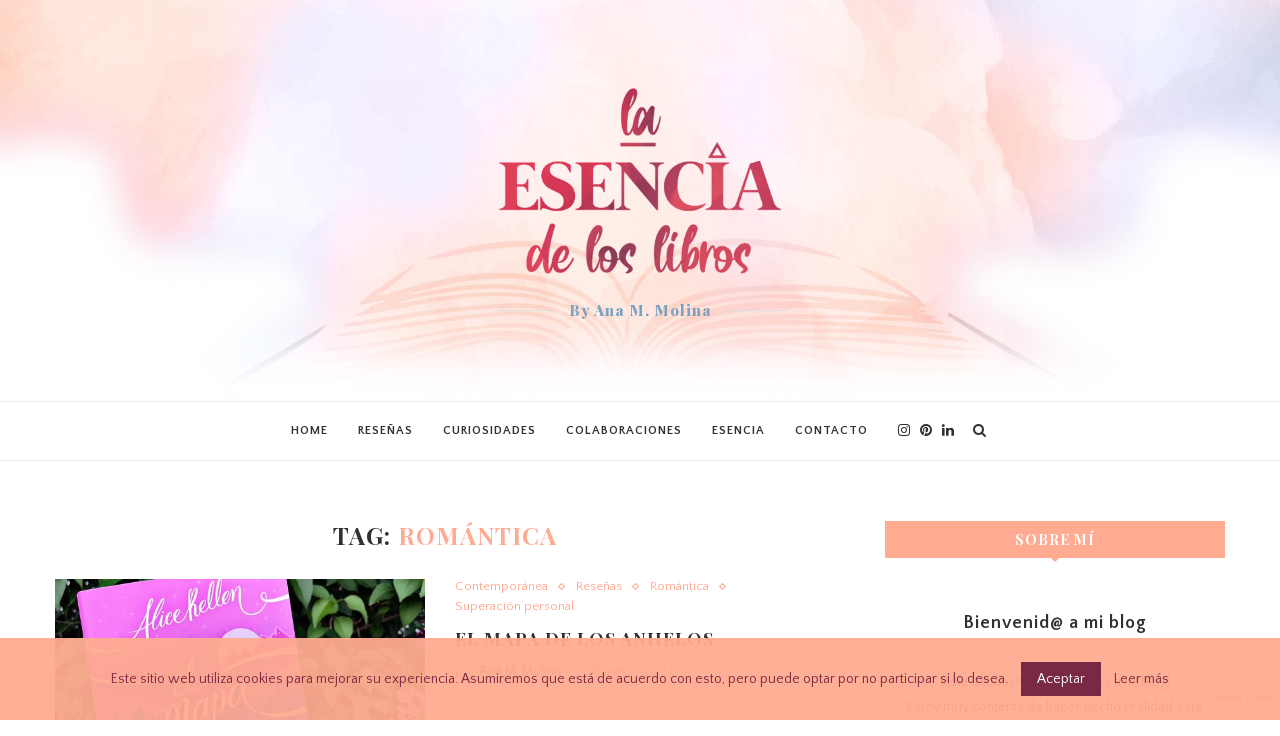

--- FILE ---
content_type: text/html; charset=UTF-8
request_url: https://esencialibros.es/tag/romantica-2/
body_size: 17310
content:
<!DOCTYPE html><html
lang=es><head><style>img.lazy{min-height:1px}</style><link
href=https://esencialibros.es/wp-content/plugins/w3-total-cache/pub/js/lazyload.min.js as=script><meta
charset="UTF-8"><meta
http-equiv="X-UA-Compatible" content="IE=edge"><meta
name="viewport" content="width=device-width, initial-scale=1"><link
rel=profile href=http://gmpg.org/xfn/11><link
rel="shortcut icon" href=https://esencialibros.es/wp-content/uploads/2019/11/favicon-48x48px.png type=image/x-icon><link
rel=apple-touch-icon sizes=180x180 href=https://esencialibros.es/wp-content/uploads/2019/11/favicon-48x48px.png><link
rel=alternate type=application/rss+xml title="Esencialibros RSS Feed" href=https://esencialibros.es/feed/ ><link
rel=alternate type=application/atom+xml title="Esencialibros Atom Feed" href=https://esencialibros.es/feed/atom/ ><link
rel=pingback href=https://esencialibros.es/xmlrpc.php>
<!--[if lt IE 9]> <script src=https://esencialibros.es/wp-content/themes/soledad/js/html5.js></script> <![endif]--><meta
name='robots' content='index, follow, max-image-preview:large, max-snippet:-1, max-video-preview:-1'><title>romántica archivos - Esencialibros</title><link
rel=canonical href=https://esencialibros.es/tag/romantica-2/ ><meta
property="og:locale" content="es_ES"><meta
property="og:type" content="article"><meta
property="og:title" content="romántica archivos - Esencialibros"><meta
property="og:url" content="https://esencialibros.es/tag/romantica-2/"><meta
property="og:site_name" content="Esencialibros"><meta
name="twitter:card" content="summary_large_image"> <script type=application/ld+json class=yoast-schema-graph>{"@context":"https://schema.org","@graph":[{"@type":"CollectionPage","@id":"https://esencialibros.es/tag/romantica-2/","url":"https://esencialibros.es/tag/romantica-2/","name":"romántica archivos - Esencialibros","isPartOf":{"@id":"https://esencialibros.es/#website"},"primaryImageOfPage":{"@id":"https://esencialibros.es/tag/romantica-2/#primaryimage"},"image":{"@id":"https://esencialibros.es/tag/romantica-2/#primaryimage"},"thumbnailUrl":"https://esencialibros.es/wp-content/uploads/2022/05/elmapa-.jpg_-scaled.jpg","breadcrumb":{"@id":"https://esencialibros.es/tag/romantica-2/#breadcrumb"},"inLanguage":"es"},{"@type":"ImageObject","inLanguage":"es","@id":"https://esencialibros.es/tag/romantica-2/#primaryimage","url":"https://esencialibros.es/wp-content/uploads/2022/05/elmapa-.jpg_-scaled.jpg","contentUrl":"https://esencialibros.es/wp-content/uploads/2022/05/elmapa-.jpg_-scaled.jpg","width":1920,"height":2560},{"@type":"BreadcrumbList","@id":"https://esencialibros.es/tag/romantica-2/#breadcrumb","itemListElement":[{"@type":"ListItem","position":1,"name":"Portada","item":"https://esencialibros.es/"},{"@type":"ListItem","position":2,"name":"romántica"}]},{"@type":"WebSite","@id":"https://esencialibros.es/#website","url":"https://esencialibros.es/","name":"Esencialibros","description":"Descubre la esencia de los libros","potentialAction":[{"@type":"SearchAction","target":{"@type":"EntryPoint","urlTemplate":"https://esencialibros.es/?s={search_term_string}"},"query-input":"required name=search_term_string"}],"inLanguage":"es"}]}</script> <link
rel=dns-prefetch href=//www.google.com><link
rel=dns-prefetch href=//fonts.googleapis.com><link
rel=dns-prefetch href=//s.w.org><link
rel=alternate type=application/rss+xml title="Esencialibros &raquo; Feed" href=https://esencialibros.es/feed/ ><link
rel=alternate type=application/rss+xml title="Esencialibros &raquo; Feed de los comentarios" href=https://esencialibros.es/comments/feed/ ><link
rel=alternate type=application/rss+xml title="Esencialibros &raquo; Etiqueta romántica del feed" href=https://esencialibros.es/tag/romantica-2/feed/ > <script>window._wpemojiSettings = {"baseUrl":"https:\/\/s.w.org\/images\/core\/emoji\/14.0.0\/72x72\/","ext":".png","svgUrl":"https:\/\/s.w.org\/images\/core\/emoji\/14.0.0\/svg\/","svgExt":".svg","source":{"concatemoji":"https:\/\/esencialibros.es\/wp-includes\/js\/wp-emoji-release.min.js?ver=6.0.11"}};
/*! This file is auto-generated */
!function(e,a,t){var n,r,o,i=a.createElement("canvas"),p=i.getContext&&i.getContext("2d");function s(e,t){var a=String.fromCharCode,e=(p.clearRect(0,0,i.width,i.height),p.fillText(a.apply(this,e),0,0),i.toDataURL());return p.clearRect(0,0,i.width,i.height),p.fillText(a.apply(this,t),0,0),e===i.toDataURL()}function c(e){var t=a.createElement("script");t.src=e,t.defer=t.type="text/javascript",a.getElementsByTagName("head")[0].appendChild(t)}for(o=Array("flag","emoji"),t.supports={everything:!0,everythingExceptFlag:!0},r=0;r<o.length;r++)t.supports[o[r]]=function(e){if(!p||!p.fillText)return!1;switch(p.textBaseline="top",p.font="600 32px Arial",e){case"flag":return s([127987,65039,8205,9895,65039],[127987,65039,8203,9895,65039])?!1:!s([55356,56826,55356,56819],[55356,56826,8203,55356,56819])&&!s([55356,57332,56128,56423,56128,56418,56128,56421,56128,56430,56128,56423,56128,56447],[55356,57332,8203,56128,56423,8203,56128,56418,8203,56128,56421,8203,56128,56430,8203,56128,56423,8203,56128,56447]);case"emoji":return!s([129777,127995,8205,129778,127999],[129777,127995,8203,129778,127999])}return!1}(o[r]),t.supports.everything=t.supports.everything&&t.supports[o[r]],"flag"!==o[r]&&(t.supports.everythingExceptFlag=t.supports.everythingExceptFlag&&t.supports[o[r]]);t.supports.everythingExceptFlag=t.supports.everythingExceptFlag&&!t.supports.flag,t.DOMReady=!1,t.readyCallback=function(){t.DOMReady=!0},t.supports.everything||(n=function(){t.readyCallback()},a.addEventListener?(a.addEventListener("DOMContentLoaded",n,!1),e.addEventListener("load",n,!1)):(e.attachEvent("onload",n),a.attachEvent("onreadystatechange",function(){"complete"===a.readyState&&t.readyCallback()})),(e=t.source||{}).concatemoji?c(e.concatemoji):e.wpemoji&&e.twemoji&&(c(e.twemoji),c(e.wpemoji)))}(window,document,window._wpemojiSettings);</script> <style>img.wp-smiley,
img.emoji {
	display: inline !important;
	border: none !important;
	box-shadow: none !important;
	height: 1em !important;
	width: 1em !important;
	margin: 0 0.07em !important;
	vertical-align: -0.1em !important;
	background: none !important;
	padding: 0 !important;
}</style><link
rel=stylesheet href=https://esencialibros.es/wp-content/cache/minify/a5ff7.css media=all><style id=wp-block-library-theme-inline-css>.wp-block-audio figcaption{color:#555;font-size:13px;text-align:center}.is-dark-theme .wp-block-audio figcaption{color:hsla(0,0%,100%,.65)}.wp-block-code{border:1px solid #ccc;border-radius:4px;font-family:Menlo,Consolas,monaco,monospace;padding:.8em 1em}.wp-block-embed figcaption{color:#555;font-size:13px;text-align:center}.is-dark-theme .wp-block-embed figcaption{color:hsla(0,0%,100%,.65)}.blocks-gallery-caption{color:#555;font-size:13px;text-align:center}.is-dark-theme .blocks-gallery-caption{color:hsla(0,0%,100%,.65)}.wp-block-image figcaption{color:#555;font-size:13px;text-align:center}.is-dark-theme .wp-block-image figcaption{color:hsla(0,0%,100%,.65)}.wp-block-pullquote{border-top:4px solid;border-bottom:4px solid;margin-bottom:1.75em;color:currentColor}.wp-block-pullquote__citation,.wp-block-pullquote cite,.wp-block-pullquote footer{color:currentColor;text-transform:uppercase;font-size:.8125em;font-style:normal}.wp-block-quote{border-left:.25em solid;margin:0 0 1.75em;padding-left:1em}.wp-block-quote cite,.wp-block-quote footer{color:currentColor;font-size:.8125em;position:relative;font-style:normal}.wp-block-quote.has-text-align-right{border-left:none;border-right:.25em solid;padding-left:0;padding-right:1em}.wp-block-quote.has-text-align-center{border:none;padding-left:0}.wp-block-quote.is-large,.wp-block-quote.is-style-large,.wp-block-quote.is-style-plain{border:none}.wp-block-search .wp-block-search__label{font-weight:700}:where(.wp-block-group.has-background){padding:1.25em 2.375em}.wp-block-separator.has-css-opacity{opacity:.4}.wp-block-separator{border:none;border-bottom:2px solid;margin-left:auto;margin-right:auto}.wp-block-separator.has-alpha-channel-opacity{opacity:1}.wp-block-separator:not(.is-style-wide):not(.is-style-dots){width:100px}.wp-block-separator.has-background:not(.is-style-dots){border-bottom:none;height:1px}.wp-block-separator.has-background:not(.is-style-wide):not(.is-style-dots){height:2px}.wp-block-table thead{border-bottom:3px solid}.wp-block-table tfoot{border-top:3px solid}.wp-block-table td,.wp-block-table th{padding:.5em;border:1px solid;word-break:normal}.wp-block-table figcaption{color:#555;font-size:13px;text-align:center}.is-dark-theme .wp-block-table figcaption{color:hsla(0,0%,100%,.65)}.wp-block-video figcaption{color:#555;font-size:13px;text-align:center}.is-dark-theme .wp-block-video figcaption{color:hsla(0,0%,100%,.65)}.wp-block-template-part.has-background{padding:1.25em 2.375em;margin-top:0;margin-bottom:0}</style><style id=global-styles-inline-css>/*<![CDATA[*/body{--wp--preset--color--black: #000000;--wp--preset--color--cyan-bluish-gray: #abb8c3;--wp--preset--color--white: #ffffff;--wp--preset--color--pale-pink: #f78da7;--wp--preset--color--vivid-red: #cf2e2e;--wp--preset--color--luminous-vivid-orange: #ff6900;--wp--preset--color--luminous-vivid-amber: #fcb900;--wp--preset--color--light-green-cyan: #7bdcb5;--wp--preset--color--vivid-green-cyan: #00d084;--wp--preset--color--pale-cyan-blue: #8ed1fc;--wp--preset--color--vivid-cyan-blue: #0693e3;--wp--preset--color--vivid-purple: #9b51e0;--wp--preset--gradient--vivid-cyan-blue-to-vivid-purple: linear-gradient(135deg,rgba(6,147,227,1) 0%,rgb(155,81,224) 100%);--wp--preset--gradient--light-green-cyan-to-vivid-green-cyan: linear-gradient(135deg,rgb(122,220,180) 0%,rgb(0,208,130) 100%);--wp--preset--gradient--luminous-vivid-amber-to-luminous-vivid-orange: linear-gradient(135deg,rgba(252,185,0,1) 0%,rgba(255,105,0,1) 100%);--wp--preset--gradient--luminous-vivid-orange-to-vivid-red: linear-gradient(135deg,rgba(255,105,0,1) 0%,rgb(207,46,46) 100%);--wp--preset--gradient--very-light-gray-to-cyan-bluish-gray: linear-gradient(135deg,rgb(238,238,238) 0%,rgb(169,184,195) 100%);--wp--preset--gradient--cool-to-warm-spectrum: linear-gradient(135deg,rgb(74,234,220) 0%,rgb(151,120,209) 20%,rgb(207,42,186) 40%,rgb(238,44,130) 60%,rgb(251,105,98) 80%,rgb(254,248,76) 100%);--wp--preset--gradient--blush-light-purple: linear-gradient(135deg,rgb(255,206,236) 0%,rgb(152,150,240) 100%);--wp--preset--gradient--blush-bordeaux: linear-gradient(135deg,rgb(254,205,165) 0%,rgb(254,45,45) 50%,rgb(107,0,62) 100%);--wp--preset--gradient--luminous-dusk: linear-gradient(135deg,rgb(255,203,112) 0%,rgb(199,81,192) 50%,rgb(65,88,208) 100%);--wp--preset--gradient--pale-ocean: linear-gradient(135deg,rgb(255,245,203) 0%,rgb(182,227,212) 50%,rgb(51,167,181) 100%);--wp--preset--gradient--electric-grass: linear-gradient(135deg,rgb(202,248,128) 0%,rgb(113,206,126) 100%);--wp--preset--gradient--midnight: linear-gradient(135deg,rgb(2,3,129) 0%,rgb(40,116,252) 100%);--wp--preset--duotone--dark-grayscale: url('#wp-duotone-dark-grayscale');--wp--preset--duotone--grayscale: url('#wp-duotone-grayscale');--wp--preset--duotone--purple-yellow: url('#wp-duotone-purple-yellow');--wp--preset--duotone--blue-red: url('#wp-duotone-blue-red');--wp--preset--duotone--midnight: url('#wp-duotone-midnight');--wp--preset--duotone--magenta-yellow: url('#wp-duotone-magenta-yellow');--wp--preset--duotone--purple-green: url('#wp-duotone-purple-green');--wp--preset--duotone--blue-orange: url('#wp-duotone-blue-orange');--wp--preset--font-size--small: 12px;--wp--preset--font-size--medium: 20px;--wp--preset--font-size--large: 32px;--wp--preset--font-size--x-large: 42px;--wp--preset--font-size--normal: 14px;--wp--preset--font-size--huge: 42px;}.has-black-color{color: var(--wp--preset--color--black) !important;}.has-cyan-bluish-gray-color{color: var(--wp--preset--color--cyan-bluish-gray) !important;}.has-white-color{color: var(--wp--preset--color--white) !important;}.has-pale-pink-color{color: var(--wp--preset--color--pale-pink) !important;}.has-vivid-red-color{color: var(--wp--preset--color--vivid-red) !important;}.has-luminous-vivid-orange-color{color: var(--wp--preset--color--luminous-vivid-orange) !important;}.has-luminous-vivid-amber-color{color: var(--wp--preset--color--luminous-vivid-amber) !important;}.has-light-green-cyan-color{color: var(--wp--preset--color--light-green-cyan) !important;}.has-vivid-green-cyan-color{color: var(--wp--preset--color--vivid-green-cyan) !important;}.has-pale-cyan-blue-color{color: var(--wp--preset--color--pale-cyan-blue) !important;}.has-vivid-cyan-blue-color{color: var(--wp--preset--color--vivid-cyan-blue) !important;}.has-vivid-purple-color{color: var(--wp--preset--color--vivid-purple) !important;}.has-black-background-color{background-color: var(--wp--preset--color--black) !important;}.has-cyan-bluish-gray-background-color{background-color: var(--wp--preset--color--cyan-bluish-gray) !important;}.has-white-background-color{background-color: var(--wp--preset--color--white) !important;}.has-pale-pink-background-color{background-color: var(--wp--preset--color--pale-pink) !important;}.has-vivid-red-background-color{background-color: var(--wp--preset--color--vivid-red) !important;}.has-luminous-vivid-orange-background-color{background-color: var(--wp--preset--color--luminous-vivid-orange) !important;}.has-luminous-vivid-amber-background-color{background-color: var(--wp--preset--color--luminous-vivid-amber) !important;}.has-light-green-cyan-background-color{background-color: var(--wp--preset--color--light-green-cyan) !important;}.has-vivid-green-cyan-background-color{background-color: var(--wp--preset--color--vivid-green-cyan) !important;}.has-pale-cyan-blue-background-color{background-color: var(--wp--preset--color--pale-cyan-blue) !important;}.has-vivid-cyan-blue-background-color{background-color: var(--wp--preset--color--vivid-cyan-blue) !important;}.has-vivid-purple-background-color{background-color: var(--wp--preset--color--vivid-purple) !important;}.has-black-border-color{border-color: var(--wp--preset--color--black) !important;}.has-cyan-bluish-gray-border-color{border-color: var(--wp--preset--color--cyan-bluish-gray) !important;}.has-white-border-color{border-color: var(--wp--preset--color--white) !important;}.has-pale-pink-border-color{border-color: var(--wp--preset--color--pale-pink) !important;}.has-vivid-red-border-color{border-color: var(--wp--preset--color--vivid-red) !important;}.has-luminous-vivid-orange-border-color{border-color: var(--wp--preset--color--luminous-vivid-orange) !important;}.has-luminous-vivid-amber-border-color{border-color: var(--wp--preset--color--luminous-vivid-amber) !important;}.has-light-green-cyan-border-color{border-color: var(--wp--preset--color--light-green-cyan) !important;}.has-vivid-green-cyan-border-color{border-color: var(--wp--preset--color--vivid-green-cyan) !important;}.has-pale-cyan-blue-border-color{border-color: var(--wp--preset--color--pale-cyan-blue) !important;}.has-vivid-cyan-blue-border-color{border-color: var(--wp--preset--color--vivid-cyan-blue) !important;}.has-vivid-purple-border-color{border-color: var(--wp--preset--color--vivid-purple) !important;}.has-vivid-cyan-blue-to-vivid-purple-gradient-background{background: var(--wp--preset--gradient--vivid-cyan-blue-to-vivid-purple) !important;}.has-light-green-cyan-to-vivid-green-cyan-gradient-background{background: var(--wp--preset--gradient--light-green-cyan-to-vivid-green-cyan) !important;}.has-luminous-vivid-amber-to-luminous-vivid-orange-gradient-background{background: var(--wp--preset--gradient--luminous-vivid-amber-to-luminous-vivid-orange) !important;}.has-luminous-vivid-orange-to-vivid-red-gradient-background{background: var(--wp--preset--gradient--luminous-vivid-orange-to-vivid-red) !important;}.has-very-light-gray-to-cyan-bluish-gray-gradient-background{background: var(--wp--preset--gradient--very-light-gray-to-cyan-bluish-gray) !important;}.has-cool-to-warm-spectrum-gradient-background{background: var(--wp--preset--gradient--cool-to-warm-spectrum) !important;}.has-blush-light-purple-gradient-background{background: var(--wp--preset--gradient--blush-light-purple) !important;}.has-blush-bordeaux-gradient-background{background: var(--wp--preset--gradient--blush-bordeaux) !important;}.has-luminous-dusk-gradient-background{background: var(--wp--preset--gradient--luminous-dusk) !important;}.has-pale-ocean-gradient-background{background: var(--wp--preset--gradient--pale-ocean) !important;}.has-electric-grass-gradient-background{background: var(--wp--preset--gradient--electric-grass) !important;}.has-midnight-gradient-background{background: var(--wp--preset--gradient--midnight) !important;}.has-small-font-size{font-size: var(--wp--preset--font-size--small) !important;}.has-medium-font-size{font-size: var(--wp--preset--font-size--medium) !important;}.has-large-font-size{font-size: var(--wp--preset--font-size--large) !important;}.has-x-large-font-size{font-size: var(--wp--preset--font-size--x-large) !important;}/*]]>*/</style><link
rel=stylesheet href=https://esencialibros.es/wp-content/cache/minify/4c431.css media=all><link
rel=stylesheet id=penci-oswald-css  href='//fonts.googleapis.com/css?family=Oswald%3A400&#038;ver=6.0.11' type=text/css media=all><link
rel=stylesheet href=https://esencialibros.es/wp-content/cache/minify/55f0d.css media=all><link
rel=stylesheet id=penci-fonts-css  href='//fonts.googleapis.com/css?family=Playfair+Display+SC%3A300%2C300italic%2C400%2C400italic%2C500%2C500italic%2C700%2C700italic%2C800%2C800italic%7CMontserrat%3A300%2C300italic%2C400%2C400italic%2C500%2C500italic%2C700%2C700italic%2C800%2C800italic%7CPlayfair+Display%3A300%2C300italic%2C400%2C400italic%2C500%2C500italic%2C700%2C700italic%2C800%2C800italic%7CQuattrocento+Sans%3A300%2C300italic%2C400%2C400italic%2C500%2C500italic%2C700%2C700italic%2C800%2C800italic%26subset%3Dcyrillic%2Ccyrillic-ext%2Cgreek%2Cgreek-ext%2Clatin-ext&#038;ver=1.0' type=text/css media=all><link
rel=stylesheet href=https://esencialibros.es/wp-content/cache/minify/aed68.css media=all><!--[if lt IE 9]><link
rel=stylesheet id=vc_lte_ie9-css  href='https://esencialibros.es/wp-content/plugins/js_composer/assets/css/vc_lte_ie9.min.css?ver=6.0.5' type=text/css media=screen>
<![endif]--> <script src=https://esencialibros.es/wp-content/cache/minify/818c0.js></script> <link
rel=https://api.w.org/ href=https://esencialibros.es/wp-json/ ><link
rel=alternate type=application/json href=https://esencialibros.es/wp-json/wp/v2/tags/412><link
rel=EditURI type=application/rsd+xml title=RSD href=https://esencialibros.es/xmlrpc.php?rsd><link
rel=wlwmanifest type=application/wlwmanifest+xml href=https://esencialibros.es/wp-includes/wlwmanifest.xml><meta
name="generator" content="WordPress 6.0.11"><style></style><style></style> <script>var portfolioDataJs = portfolioDataJs || [];</script> <style>h1, h2, h3, h4, h5, h6, h2.penci-heading-video, #navigation .menu li a, .penci-photo-2-effect figcaption h2, .headline-title, a.penci-topbar-post-title, #sidebar-nav .menu li a, .penci-slider .pencislider-container .pencislider-content .pencislider-title, .penci-slider
		.pencislider-container .pencislider-content .pencislider-button,
		.author-quote span, .penci-more-link a.more-link, .penci-post-share-box .dt-share, .post-share a .dt-share, .author-content h5, .post-pagination h5, .post-box-title, .penci-countdown .countdown-amount, .penci-countdown .countdown-period, .penci-pagination a, .penci-pagination .disable-url, ul.footer-socials li a span,
		.widget input[type="submit"], .widget button[type="submit"], .penci-sidebar-content .widget-title, #respond h3.comment-reply-title span, .widget-social.show-text a span, .footer-widget-wrapper .widget .widget-title,
		.container.penci-breadcrumb span, .container.penci-breadcrumb span a, .penci-container-inside.penci-breadcrumb span, .penci-container-inside.penci-breadcrumb span a, .container.penci-breadcrumb span, .container.penci-breadcrumb span a, .error-404 .go-back-home a, .post-entry .penci-portfolio-filter ul li a, .penci-portfolio-filter ul li a, .portfolio-overlay-content .portfolio-short .portfolio-title a, .home-featured-cat-content .magcat-detail h3 a, .post-entry blockquote cite,
		.post-entry blockquote .author, .tags-share-box.hide-tags.page-share .share-title, .widget ul.side-newsfeed li .side-item .side-item-text h4 a, .thecomment .comment-text span.author, .thecomment .comment-text span.author a, .post-comments span.reply a, #respond h3, #respond label, .wpcf7 label, #respond #submit, .wpcf7 input[type="submit"], .widget_wysija input[type="submit"], .archive-box span,
		.archive-box h1, .gallery .gallery-caption, .contact-form input[type=submit], ul.penci-topbar-menu > li a, div.penci-topbar-menu > ul > li a, .featured-style-29 .penci-featured-slider-button a, .pencislider-container .pencislider-content .pencislider-title, .pencislider-container
		.pencislider-content .pencislider-button, ul.homepage-featured-boxes .penci-fea-in.boxes-style-3 h4 span span, .pencislider-container .pencislider-content .pencislider-button, .woocommerce div.product .woocommerce-tabs .panel #respond .comment-reply-title, .penci-recipe-index-wrap .penci-index-more-link a, .penci-menu-hbg .menu li a, #sidebar-nav .menu li a, .penci-readmore-btn.penci-btn-make-button a, 
		.bos_searchbox_widget_class #flexi_searchbox h1, .bos_searchbox_widget_class #flexi_searchbox h2, .bos_searchbox_widget_class #flexi_searchbox h3, .bos_searchbox_widget_class #flexi_searchbox h4,
		.bos_searchbox_widget_class #flexi_searchbox #b_searchboxInc .b_submitButton_wrapper .b_submitButton:hover, .bos_searchbox_widget_class #flexi_searchbox #b_searchboxInc .b_submitButton_wrapper .b_submitButton,
		.penci-featured-cat-seemore.penci-btn-make-button a, .penci-menu-hbg-inner .penci-hbg_sitetitle { font-family: 'Playfair Display', serif; font-weight: normal; }
		.featured-style-29 .penci-featured-slider-button a, #bbpress-forums #bbp-search-form .button{ font-weight: bold; }
						body, textarea, #respond textarea, .widget input[type="text"], .widget input[type="email"], .widget input[type="date"], .widget input[type="number"], .wpcf7 textarea, .mc4wp-form input, #respond input, .wpcf7 input, #searchform input.search-input, ul.homepage-featured-boxes .penci-fea-in
		h4, .widget.widget_categories ul li span.category-item-count, .about-widget .about-me-heading, .widget ul.side-newsfeed li .side-item .side-item-text .side-item-meta { font-family: 'Quattrocento Sans', sans-serif; }
		p { line-height: 1.8; }
						.header-slogan .header-slogan-text{ font-family: 'Playfair Display', serif;  }
						#navigation .menu li a, .penci-menu-hbg .menu li a, #sidebar-nav .menu li a { font-family: 'Quattrocento Sans', sans-serif; font-weight: normal; }
				.penci-hide-tagupdated{ display: none !important; }
				.header-slogan .header-slogan-text { font-style:normal; }
						.header-slogan .header-slogan-text { font-weight:800; }
						.header-slogan .header-slogan-text { font-size:15px; }
								h1, h2, h3, h4, h5, h6, #sidebar-nav .menu li a, #navigation .menu li a, a.penci-topbar-post-title, .penci-slider .pencislider-container .pencislider-content .pencislider-title, .penci-slider .pencislider-container .pencislider-content .pencislider-button,
		.headline-title, .author-quote span, .penci-more-link a.more-link, .author-content h5, .post-pagination h5, .post-box-title, .penci-countdown .countdown-amount, .penci-countdown .countdown-period, .penci-pagination a, .penci-pagination .disable-url, ul.footer-socials li a span,
		.penci-sidebar-content .widget-title, #respond h3.comment-reply-title span, .widget-social.show-text a span, .footer-widget-wrapper .widget .widget-title, .error-404 .go-back-home a, .home-featured-cat-content .magcat-detail h3 a, .post-entry blockquote cite, .pencislider-container .pencislider-content .pencislider-title, .pencislider-container
		.pencislider-content .pencislider-button, .post-entry blockquote .author, .tags-share-box.hide-tags.page-share .share-title, .widget ul.side-newsfeed li .side-item .side-item-text h4 a, .thecomment .comment-text span.author, .thecomment .comment-text span.author a, #respond h3, #respond label, .wpcf7 label, #respond #submit, .wpcf7 input[type="submit"], .widget_wysija input[type="submit"], .archive-box span,
		.archive-box h1, .gallery .gallery-caption, .widget input[type="submit"], .widget button[type="submit"], .contact-form input[type=submit], ul.penci-topbar-menu > li a, div.penci-topbar-menu > ul > li a, .penci-recipe-index-wrap .penci-index-more-link a, #bbpress-forums #bbp-search-form .button, .penci-menu-hbg .menu li a, #sidebar-nav .menu li a, .penci-readmore-btn.penci-btn-make-button a, .penci-featured-cat-seemore.penci-btn-make-button a, .penci-menu-hbg-inner .penci-hbg_sitetitle { font-weight: 600; }
								.featured-area .penci-image-holder, .featured-area .penci-slider4-overlay, .featured-area .penci-slide-overlay .overlay-link, .featured-style-29 .featured-slider-overlay, .penci-slider38-overlay{ border-radius: ; -webkit-border-radius: ; }
		.penci-featured-content-right:before{ border-top-right-radius: ; border-bottom-right-radius: ; }
		.penci-flat-overlay .penci-slide-overlay .penci-mag-featured-content:before{ border-bottom-left-radius: ; border-bottom-right-radius: ; }
						.container-single .post-image{ border-radius: ; -webkit-border-radius: ; }
						.penci-mega-thumbnail .penci-image-holder{ border-radius: ; -webkit-border-radius: ; }
						#navigation .menu li a, .penci-menu-hbg .menu li a, #sidebar-nav .menu li a { font-weight: 700; }
								body.penci-body-boxed { background-image: url(http://soledad.pencidesign.com/soledad-craft-diy/wp-content/uploads/sites/8/2017/06/sativa.png); }
						body.penci-body-boxed { background-repeat:repeat; }
								body.penci-body-boxed { background-size:auto; }
						#header .inner-header .container { padding:80px 0; }
						#logo a { max-width:400px; }
		@media only screen and (max-width: 960px) and (min-width: 768px){ #logo img{ max-width: 100%; } }
																
				.penci-menuhbg-toggle:hover .lines-button:after, .penci-menuhbg-toggle:hover .penci-lines:before, .penci-menuhbg-toggle:hover .penci-lines:after{ background: #ffab91; }
		a, .post-entry .penci-portfolio-filter ul li a:hover, .penci-portfolio-filter ul li a:hover, .penci-portfolio-filter ul li.active a, .post-entry .penci-portfolio-filter ul li.active a, .penci-countdown .countdown-amount, .archive-box h1, .post-entry a, .container.penci-breadcrumb span a:hover, .post-entry blockquote:before, .post-entry blockquote cite, .post-entry blockquote .author, .wpb_text_column blockquote:before, .wpb_text_column blockquote cite, .wpb_text_column blockquote .author, .penci-pagination a:hover, ul.penci-topbar-menu > li a:hover, div.penci-topbar-menu > ul > li a:hover, .penci-recipe-heading a.penci-recipe-print, .main-nav-social a:hover, .widget-social .remove-circle a:hover i, .penci-recipe-index .cat > a.penci-cat-name, #bbpress-forums li.bbp-body ul.forum li.bbp-forum-info a:hover, #bbpress-forums li.bbp-body ul.topic li.bbp-topic-title a:hover, #bbpress-forums li.bbp-body ul.forum li.bbp-forum-info .bbp-forum-content a, #bbpress-forums li.bbp-body ul.topic p.bbp-topic-meta a, #bbpress-forums .bbp-breadcrumb a:hover, #bbpress-forums .bbp-forum-freshness a:hover, #bbpress-forums .bbp-topic-freshness a:hover, #buddypress ul.item-list li div.item-title a, #buddypress ul.item-list li h4 a, #buddypress .activity-header a:first-child, #buddypress .comment-meta a:first-child, #buddypress .acomment-meta a:first-child, div.bbp-template-notice a:hover, .penci-menu-hbg .menu li a .indicator:hover, .penci-menu-hbg .menu li a:hover, #sidebar-nav .menu li a:hover, .penci-rlt-popup .rltpopup-meta .rltpopup-title:hover{ color: #ffab91; }
		.penci-home-popular-post ul.slick-dots li button:hover, .penci-home-popular-post ul.slick-dots li.slick-active button, .post-entry blockquote .author span:after, .error-image:after, .error-404 .go-back-home a:after, .penci-header-signup-form, .woocommerce span.onsale, .woocommerce #respond input#submit:hover, .woocommerce a.button:hover, .woocommerce button.button:hover, .woocommerce input.button:hover, .woocommerce nav.woocommerce-pagination ul li span.current, .woocommerce div.product .entry-summary div[itemprop="description"]:before, .woocommerce div.product .entry-summary div[itemprop="description"] blockquote .author span:after, .woocommerce div.product .woocommerce-tabs #tab-description blockquote .author span:after, .woocommerce #respond input#submit.alt:hover, .woocommerce a.button.alt:hover, .woocommerce button.button.alt:hover, .woocommerce input.button.alt:hover, #top-search.shoping-cart-icon > a > span, #penci-demobar .buy-button, #penci-demobar .buy-button:hover, .penci-recipe-heading a.penci-recipe-print:hover, .penci-review-process span, .penci-review-score-total, #navigation.menu-style-2 ul.menu ul:before, #navigation.menu-style-2 .menu ul ul:before, .penci-go-to-top-floating, .post-entry.blockquote-style-2 blockquote:before, #bbpress-forums #bbp-search-form .button, #bbpress-forums #bbp-search-form .button:hover, .wrapper-boxed .bbp-pagination-links span.current, #bbpress-forums #bbp_reply_submit:hover, #bbpress-forums #bbp_topic_submit:hover, #buddypress .dir-search input[type=submit], #buddypress .groups-members-search input[type=submit], #buddypress button:hover, #buddypress a.button:hover, #buddypress a.button:focus, #buddypress input[type=button]:hover, #buddypress input[type=reset]:hover, #buddypress ul.button-nav li a:hover, #buddypress ul.button-nav li.current a, #buddypress div.generic-button a:hover, #buddypress .comment-reply-link:hover, #buddypress input[type=submit]:hover, #buddypress div.pagination .pagination-links .current, #buddypress div.item-list-tabs ul li.selected a, #buddypress div.item-list-tabs ul li.current a, #buddypress div.item-list-tabs ul li a:hover, #buddypress table.notifications thead tr, #buddypress table.notifications-settings thead tr, #buddypress table.profile-settings thead tr, #buddypress table.profile-fields thead tr, #buddypress table.wp-profile-fields thead tr, #buddypress table.messages-notices thead tr, #buddypress table.forum thead tr, #buddypress input[type=submit] { background-color: #ffab91; }
		.penci-pagination ul.page-numbers li span.current, #comments_pagination span { color: #fff; background: #ffab91; border-color: #ffab91; }
		.footer-instagram h4.footer-instagram-title > span:before, .woocommerce nav.woocommerce-pagination ul li span.current, .penci-pagination.penci-ajax-more a.penci-ajax-more-button:hover, .penci-recipe-heading a.penci-recipe-print:hover, .home-featured-cat-content.style-14 .magcat-padding:before, .wrapper-boxed .bbp-pagination-links span.current, #buddypress .dir-search input[type=submit], #buddypress .groups-members-search input[type=submit], #buddypress button:hover, #buddypress a.button:hover, #buddypress a.button:focus, #buddypress input[type=button]:hover, #buddypress input[type=reset]:hover, #buddypress ul.button-nav li a:hover, #buddypress ul.button-nav li.current a, #buddypress div.generic-button a:hover, #buddypress .comment-reply-link:hover, #buddypress input[type=submit]:hover, #buddypress div.pagination .pagination-links .current, #buddypress input[type=submit], #searchform.penci-hbg-search-form input.search-input:hover, #searchform.penci-hbg-search-form input.search-input:focus { border-color: #ffab91; }
		.woocommerce .woocommerce-error, .woocommerce .woocommerce-info, .woocommerce .woocommerce-message { border-top-color: #ffab91; }
		.penci-slider ol.penci-control-nav li a.penci-active, .penci-slider ol.penci-control-nav li a:hover, .penci-related-carousel .owl-dot.active span, .penci-owl-carousel-slider .owl-dot.active span{ border-color: #ffab91; background-color: #ffab91; }
		.woocommerce .woocommerce-message:before, .woocommerce form.checkout table.shop_table .order-total .amount, .woocommerce ul.products li.product .price ins, .woocommerce ul.products li.product .price, .woocommerce div.product p.price ins, .woocommerce div.product span.price ins, .woocommerce div.product p.price, .woocommerce div.product .entry-summary div[itemprop="description"] blockquote:before, .woocommerce div.product .woocommerce-tabs #tab-description blockquote:before, .woocommerce div.product .entry-summary div[itemprop="description"] blockquote cite, .woocommerce div.product .entry-summary div[itemprop="description"] blockquote .author, .woocommerce div.product .woocommerce-tabs #tab-description blockquote cite, .woocommerce div.product .woocommerce-tabs #tab-description blockquote .author, .woocommerce div.product .product_meta > span a:hover, .woocommerce div.product .woocommerce-tabs ul.tabs li.active, .woocommerce ul.cart_list li .amount, .woocommerce ul.product_list_widget li .amount, .woocommerce table.shop_table td.product-name a:hover, .woocommerce table.shop_table td.product-price span, .woocommerce table.shop_table td.product-subtotal span, .woocommerce-cart .cart-collaterals .cart_totals table td .amount, .woocommerce .woocommerce-info:before, .woocommerce div.product span.price, .penci-container-inside.penci-breadcrumb span a:hover { color: #ffab91; }
		.standard-content .penci-more-link.penci-more-link-button a.more-link, .penci-readmore-btn.penci-btn-make-button a, .penci-featured-cat-seemore.penci-btn-make-button a{ background-color: #ffab91; color: #fff; }
		.penci-vernav-toggle:before{ border-top-color: #ffab91; color: #fff; }
												.penci-top-bar, ul.penci-topbar-menu ul.sub-menu, div.penci-topbar-menu > ul ul.sub-menu { background-color: #111111; }
						.headline-title { background-color: #ffab91; }
														a.penci-topbar-post-title:hover { color: #ffab91; }
						a.penci-topbar-post-title { text-transform: none; letter-spacing: 0; }
																								ul.penci-topbar-menu > li a:hover, div.penci-topbar-menu > ul > li a:hover { color: #ffab91; }
										.penci-topbar-social a:hover { color: #ffab91; }
								#header .inner-header { background-color: #ffffff; background-image: none; }
						#header .inner-header { background-image: url('https://esencialibros.es/wp-content/uploads/2019/10/header-esencia-libro-blog.jpg'); }
																#navigation .menu li a:hover, #navigation .menu li.current-menu-item > a, #navigation .menu > li.current_page_item > a, #navigation .menu li:hover > a, #navigation .menu > li.current-menu-ancestor > a, #navigation .menu > li.current-menu-item > a { color:  #ffab91; }
		#navigation ul.menu > li > a:before, #navigation .menu > ul > li > a:before { background: #ffab91; }
														#navigation .penci-megamenu .penci-mega-child-categories, #navigation.menu-style-2 .penci-megamenu .penci-mega-child-categories a.cat-active { background-color: #ffffff; }
												#navigation .penci-megamenu .penci-mega-child-categories a.cat-active, #navigation .menu .penci-megamenu .penci-mega-child-categories a:hover, #navigation .menu .penci-megamenu .penci-mega-latest-posts .penci-mega-post a:hover { color: #ffab91; }
		#navigation .penci-megamenu .penci-mega-thumbnail .mega-cat-name { background: #ffab91; }
																														#navigation .penci-megamenu .post-mega-title a { text-transform: none; letter-spacing: 0; }
						.header-slogan .header-slogan-text { color:  #79a1c0; }
						.header-slogan .header-slogan-text:before, .header-slogan .header-slogan-text:after { background:  #dedede; }
								#navigation .menu .sub-menu li a:hover, #navigation .menu .sub-menu li.current-menu-item > a, #navigation .sub-menu li:hover > a { color:  #ffab91; }
						#navigation.menu-style-2 ul.menu ul:before, #navigation.menu-style-2 .menu ul ul:before { background-color: #ffab91; }
										.penci-featured-content .feat-text h3 a, .featured-style-35 .feat-text-right h3 a, .featured-style-4 .penci-featured-content .feat-text h3 a, .penci-mag-featured-content h3 a, .pencislider-container .pencislider-content .pencislider-title { text-transform: none; letter-spacing: 0; }
																						.penci-header-signup-form { padding-top: px; }
		.penci-header-signup-form { padding-bottom: px; }
				.penci-header-signup-form { background-color: #f5f5f5; }
						.penci-header-signup-form .mc4wp-form, .penci-header-signup-form h4.header-signup-form, .penci-header-signup-form .mc4wp-form-fields > p, .penci-header-signup-form form > p { color: #212121; }
						.penci-header-signup-form .mc4wp-form input[type="text"], .penci-header-signup-form .mc4wp-form input[type="email"] { border-color: #dedede; }
						.penci-header-signup-form .mc4wp-form input[type="text"], .penci-header-signup-form .mc4wp-form input[type="email"] { color: #888888; }
		.penci-header-signup-form .mc4wp-form input[type="text"]::-webkit-input-placeholder, .penci-header-signup-form .mc4wp-form input[type="email"]::-webkit-input-placeholder{  color: #888888;  }
		.penci-header-signup-form .mc4wp-form input[type="text"]:-moz-placeholder, .penci-header-signup-form .mc4wp-form input[type="email"]:-moz-placeholder {  color: #888888;  }
		.penci-header-signup-form .mc4wp-form input[type="text"]::-moz-placeholder, .penci-header-signup-form .mc4wp-form input[type="email"]::-moz-placeholder {  color: #888888;  }
		.penci-header-signup-form .mc4wp-form input[type="text"]:-ms-input-placeholder, .penci-header-signup-form .mc4wp-form input[type="email"]:-ms-input-placeholder {  color: #888888;  }
														.header-social a i, .main-nav-social a {   color: #313131; }
						.header-social a:hover i, .main-nav-social a:hover, .penci-menuhbg-toggle:hover .lines-button:after, .penci-menuhbg-toggle:hover .penci-lines:before, .penci-menuhbg-toggle:hover .penci-lines:after {   color: #ffab91; }
																#sidebar-nav .menu li a:hover, .header-social.sidebar-nav-social a:hover i, #sidebar-nav .menu li a .indicator:hover, #sidebar-nav .menu .sub-menu li a .indicator:hover{ color: #ffab91; }
		#sidebar-nav-logo:before{ background-color: #ffab91; }
														.penci-slide-overlay .overlay-link {
			background: -moz-linear-gradient(top, transparent 60%, #ffab91 100%);
			background: -webkit-linear-gradient(top, transparent 60%, #ffab91 100%);
			background: -o-linear-gradient(top, transparent 60%, #ffab91 100%);
			background: -ms-linear-gradient(top, transparent 60%, #ffab91 100%);
			background: linear-gradient(to bottom, transparent 60%, #ffab91 100%);
		}
		.penci-slider4-overlay{
			background: -moz-linear-gradient(left, transparent 26%, #ffab91 65%);
			background: -webkit-gradient(linear, left top, right top, color-stop(26%, #ffab91), color-stop(65%,transparent));
			background: -webkit-linear-gradient(left, transparent 26%, #ffab91 65%);
			background: -o-linear-gradient(left, transparent 26%, #ffab91 65%);
			background: -ms-linear-gradient(left, transparent 26%, #ffab91 65%);
			background: linear-gradient(to right, transparent 26%, #ffab91 65%);
			filter: progid:DXImageTransform.Microsoft.gradient( startColorstr='#ffab91', endColorstr='#ffab91',GradientType=1 );
		}
		@media only screen and (max-width: 960px){
			.featured-style-4 .penci-featured-content .featured-slider-overlay, .featured-style-5 .penci-featured-content .featured-slider-overlay { background-color: #ffab91; }
		}
		.penci-slider38-overlay{ background-color: #ffab91; }
				.penci-slide-overlay .overlay-link, .penci-slider38-overlay { opacity: 0.5; }
		.penci-item-mag:hover .penci-slide-overlay .overlay-link, .featured-style-38 .item:hover .penci-slider38-overlay { opacity: 0.85; }
		.penci-featured-content .featured-slider-overlay { opacity: 0.85; }
				@-webkit-keyframes pencifadeInUpDiv{
			0%{ opacity:0; -webkit-transform:translate3d(0,450px,0);transform:translate3d(0,450px,0);}
			100%{opacity:0.85;-webkit-transform:none;transform:none}
		}
		@keyframes pencifadeInUpDiv{
			0%{opacity:0;-webkit-transform:translate3d(0,450px,0);transform:translate3d(0,450px,0);}
			100%{opacity:0.85;-webkit-transform:none;transform:none}
		}
		@media only screen and (max-width: 960px){
		.penci-featured-content-right .feat-text-right:before{ opacity: 0.85; }
		}
						.penci-featured-content .featured-slider-overlay, .penci-featured-content-right:before, .penci-featured-content-right .feat-text-right:before { background: #ffab91; }
						.penci-featured-content .feat-text .featured-cat a, .penci-mag-featured-content .cat > a.penci-cat-name, .featured-style-35 .cat > a.penci-cat-name { color: #ffffff; }
		.penci-mag-featured-content .cat > a.penci-cat-name:after, .penci-featured-content .cat > a.penci-cat-name:after, .featured-style-35 .cat > a.penci-cat-name:after{ border-color: #ffffff; }
						.penci-featured-content .feat-text .featured-cat a:hover, .penci-mag-featured-content .cat > a.penci-cat-name:hover, .featured-style-35 .cat > a.penci-cat-name:hover { color: #ffffff; }
						.penci-mag-featured-content h3 a, .penci-featured-content .feat-text h3 a, .featured-style-35 .feat-text-right h3 a { color: #ffffff; }
						.penci-mag-featured-content h3 a:hover, .penci-featured-content .feat-text h3 a:hover, .featured-style-35 .feat-text-right h3 a:hover { color: #ffffff; }
						.penci-mag-featured-content .feat-meta span, .penci-mag-featured-content .feat-meta a, .penci-featured-content .feat-text .feat-meta span, .penci-featured-content .feat-text .feat-meta span a, .featured-style-35 .featured-content-excerpt .feat-meta span, .featured-style-35 .featured-content-excerpt .feat-meta span a { color: #ffffff; }
		.penci-mag-featured-content .feat-meta > span:after, .penci-featured-content .feat-text .feat-meta > span:after { border-color: #ffffff; }
								.featured-style-29 .featured-slider-overlay { opacity: ; }
														.pencislider-container .pencislider-content .pencislider-title, .featured-style-37 .penci-item-1 .featured-cat{-webkit-animation-delay: 0.6s;-moz-animation-delay: 0.6s;-o-animation-delay: 0.6s;animation-delay: 0.6s;}
		.pencislider-container .pencislider-caption, .featured-style-37 .penci-item-1 .feat-text h3 {-webkit-animation-delay: 0.8s;-moz-animation-delay: 0.8s;-o-animation-delay: 0.8s;animation-delay: 0.8s;}
		.pencislider-container .pencislider-content .penci-button, .featured-style-37 .penci-item-1 .feat-meta {-webkit-animation-delay: 1s;-moz-animation-delay: 1s;-o-animation-delay: 1s;animation-delay: 1s;}
		.penci-featured-content .feat-text{ -webkit-animation-delay: 0.4s;-moz-animation-delay: 0.4s;-o-animation-delay: 0.4s;animation-delay: 0.4s; }
		.penci-featured-content .feat-text .featured-cat{ -webkit-animation-delay: 0.6s;-moz-animation-delay: 0.6s;-o-animation-delay: 0.6s;animation-delay: 0.6s; }
		.penci-featured-content .feat-text h3{ -webkit-animation-delay: 0.8s;-moz-animation-delay: 0.8s;-o-animation-delay: 0.8s;animation-delay: 0.8s; }
		.penci-featured-content .feat-text .feat-meta, .featured-style-29 .penci-featured-slider-button{ -webkit-animation-delay: 1s;-moz-animation-delay: 1s;-o-animation-delay: 1.2s;animation-delay: 1s; }
		.penci-featured-content-right:before{ animation-delay: 0.5s; -webkit-animation-delay: 0.5s; }
		.featured-style-35 .featured-cat{ animation-delay: 0.9s; -webkit-animation-delay: 0.9s; }
		.featured-style-35 .feat-text-right h3{ animation-delay: 1.1s; -webkit-animation-delay: 1.1s; }
		.featured-style-35 .feat-text-right .featured-content-excerpt{ animation-delay: 1.3s; -webkit-animation-delay: 1.3s; } 
		.featured-style-35 .feat-text-right .penci-featured-slider-button{ animation-delay: 1.5s; -webkit-animation-delay: 1.5s; }
						.featured-area .penci-slider { max-height: 600px; }
										.header-standard h2, .header-standard .post-title, .header-standard h2 a { text-transform: none; letter-spacing: 0; }
								.penci-standard-cat .cat > a.penci-cat-name { color: #ffab91; }
		.penci-standard-cat .cat:before, .penci-standard-cat .cat:after { background-color: #ffab91; }
														.standard-content .penci-post-box-meta .penci-post-share-box a:hover, .standard-content .penci-post-box-meta .penci-post-share-box a.liked { color: #ffab91; }
						.header-standard .post-entry a:hover, .header-standard .author-post span a:hover, .standard-content a, .standard-content .post-entry a, .standard-post-entry a.more-link:hover, .penci-post-box-meta .penci-box-meta a:hover, .standard-content .post-entry blockquote:before, .post-entry blockquote cite, .post-entry blockquote .author, .standard-content-special .author-quote span, .standard-content-special .format-post-box .post-format-icon i, .standard-content-special .format-post-box .dt-special a:hover, .standard-content .penci-more-link a.more-link { color: #ffab91; }
		.standard-content .penci-more-link.penci-more-link-button a.more-link{ background-color: #ffab91; color: #fff; }
		.standard-content-special .author-quote span:before, .standard-content-special .author-quote span:after, .standard-content .post-entry ul li:before, .post-entry blockquote .author span:after, .header-standard:after { background-color: #ffab91; }
		.penci-more-link a.more-link:before, .penci-more-link a.more-link:after { border-color: #ffab91; }
												.penci-grid .cat a.penci-cat-name, .penci-masonry .cat a.penci-cat-name { color: #ffab91; }
		.penci-grid .cat a.penci-cat-name:after, .penci-masonry .cat a.penci-cat-name:after { border-color: #ffab91; }
								.penci-post-share-box a.liked, .penci-post-share-box a:hover { color: #ffab91; }
										.overlay-post-box-meta .overlay-share a:hover, .overlay-author a:hover, .penci-grid .standard-content-special .format-post-box .dt-special a:hover, .grid-post-box-meta span a:hover, .grid-post-box-meta span a.comment-link:hover, .penci-grid .standard-content-special .author-quote span, .penci-grid .standard-content-special .format-post-box .post-format-icon i, .grid-mixed .penci-post-box-meta .penci-box-meta a:hover { color: #ffab91; }
		.penci-grid .standard-content-special .author-quote span:before, .penci-grid .standard-content-special .author-quote span:after, .grid-header-box:after, .list-post .header-list-style:after { background-color: #ffab91; }
		.penci-grid .post-box-meta span:after, .penci-masonry .post-box-meta span:after { border-color: #ffab91; }
		.penci-readmore-btn.penci-btn-make-button a{ background-color: #ffab91; color: #fff; }
						.penci-grid li.typography-style .overlay-typography { opacity: ; }
		.penci-grid li.typography-style:hover .overlay-typography { opacity: ; }
				.penci-grid .typography-style .main-typography a.penci-cat-name, .penci-grid .typography-style .main-typography a.penci-cat-name:hover { color: #ffffff; }
		.typography-style .main-typography a.penci-cat-name:after { border-color: #ffffff; }
								.penci-grid li.typography-style .item .main-typography h2 a:hover { color: #ffab91; }
								.penci-grid li.typography-style .grid-post-box-meta span a:hover { color: #ffab91; }
										.overlay-header-box .cat > a.penci-cat-name { color: #ffffff; }
						.overlay-header-box .cat > a.penci-cat-name:hover { color: #ffffff; }
								.penci-sidebar-content .widget { margin-bottom: 40px; }
														.penci-sidebar-content .penci-border-arrow .inner-arrow { background-color: #ffab91; }
		.penci-sidebar-content.style-2 .penci-border-arrow:after{ border-top-color: #ffab91; }
								.penci-sidebar-content .penci-border-arrow .inner-arrow, .penci-sidebar-content.style-4 .penci-border-arrow .inner-arrow:before, .penci-sidebar-content.style-4 .penci-border-arrow .inner-arrow:after, .penci-sidebar-content.style-5 .penci-border-arrow, .penci-sidebar-content.style-7
		.penci-border-arrow, .penci-sidebar-content.style-9 .penci-border-arrow { border-color: #ffab91; }
		.penci-sidebar-content .penci-border-arrow:before { border-top-color: #ffab91; }
										.penci-sidebar-content .penci-border-arrow:after { border-color: #ffab91; }
						.penci-sidebar-content .penci-border-arrow .inner-arrow { color: #ffffff; }
												.widget ul.side-newsfeed li .side-item .side-item-text h4 a:hover, .widget a:hover, .penci-sidebar-content .widget-social a:hover span, .widget-social a:hover span, .penci-tweets-widget-content .icon-tweets, .penci-tweets-widget-content .tweet-intents a, .penci-tweets-widget-content
		.tweet-intents span:after, .widget-social.remove-circle a:hover i , #wp-calendar tbody td a:hover{ color: #ffab91; }
		.widget .tagcloud a:hover, .widget-social a:hover i, .widget input[type="submit"]:hover, .widget button[type="submit"]:hover { color: #fff; background-color: #ffab91; border-color: #ffab91; }
		.about-widget .about-me-heading:before { border-color: #ffab91; }
		.penci-tweets-widget-content .tweet-intents-inner:before, .penci-tweets-widget-content .tweet-intents-inner:after { background-color: #ffab91; }
		.penci-owl-carousel.penci-tweets-slider .owl-dots .owl-dot.active span, .penci-owl-carousel.penci-tweets-slider .owl-dots .owl-dot:hover span { border-color: #ffab91; background-color: #ffab91; }
				#widget-area { padding: 60px 0; }
																														.footer-subscribe .widget .mc4wp-form input[type="submit"]:hover { background-color: #ffab91; }
																		.footer-widget-wrapper .widget .widget-title { color: #ffab91; }
						.footer-widget-wrapper .widget .widget-title .inner-arrow { border-color: #ffab91; }
						.footer-widget-wrapper .widget .widget-title .inner-arrow { border-bottom-width: 1px; }
								.footer-widget-wrapper .penci-tweets-widget-content .icon-tweets, .footer-widget-wrapper .penci-tweets-widget-content .tweet-intents a, .footer-widget-wrapper .penci-tweets-widget-content .tweet-intents span:after, .footer-widget-wrapper .widget ul.side-newsfeed li .side-item
		.side-item-text h4 a:hover, .footer-widget-wrapper .widget a:hover, .footer-widget-wrapper .widget-social a:hover span, .footer-widget-wrapper a:hover, .footer-widget-wrapper .widget-social.remove-circle a:hover i { color: #ffab91; }
		.footer-widget-wrapper .widget .tagcloud a:hover, .footer-widget-wrapper .widget-social a:hover i, .footer-widget-wrapper .mc4wp-form input[type="submit"]:hover, .footer-widget-wrapper .widget input[type="submit"]:hover, .footer-widget-wrapper .widget button[type="submit"]:hover { color: #fff; background-color: #ffab91; border-color: #ffab91; }
		.footer-widget-wrapper .about-widget .about-me-heading:before { border-color: #ffab91; }
		.footer-widget-wrapper .penci-tweets-widget-content .tweet-intents-inner:before, .footer-widget-wrapper .penci-tweets-widget-content .tweet-intents-inner:after { background-color: #ffab91; }
		.footer-widget-wrapper .penci-owl-carousel.penci-tweets-slider .owl-dots .owl-dot.active span, .footer-widget-wrapper .penci-owl-carousel.penci-tweets-slider .owl-dots .owl-dot:hover span {  border-color: #ffab91;  background: #ffab91;  }
						ul.footer-socials li a i { color: #212121; border-color: #212121; }
						ul.footer-socials li a:hover i { background-color: #ffab91; border-color: #ffab91; }
						ul.footer-socials li a:hover i { color: #ffab91; }
						ul.footer-socials li a span { color: #212121; }
						ul.footer-socials li a:hover span { color: #ffab91; }
						.footer-socials-section { border-color: #dedede; }
								#footer-section { background-color: #ffffff; }
								#footer-section .footer-menu li a:hover { color: #ffab91; }
										#footer-section .go-to-top:hover span, #footer-section .go-to-top:hover i { color: #ffab91; }
										#footer-section a { color: #ffab91; }
						.container-single .penci-standard-cat .cat > a.penci-cat-name { color: #ffab91; }
		.container-single .penci-standard-cat .cat:before, .container-single .penci-standard-cat .cat:after { background-color: #ffab91; }
																																				.container-single .post-pagination h5 { text-transform: none; letter-spacing: 0; }
								.container-single .item-related h3 a { text-transform: none; letter-spacing: 0; }
						
						.container-single .post-share a:hover, .container-single .post-share a.liked, .page-share .post-share a:hover { color: #ffab91; }
						.post-share .count-number-like { color: #ffab91; }
						.comment-content a, .container-single .post-entry a, .container-single .format-post-box .dt-special a:hover, .container-single .author-quote span, .container-single .author-post span a:hover, .post-entry blockquote:before, .post-entry blockquote cite, .post-entry blockquote .author, .wpb_text_column blockquote:before, .wpb_text_column blockquote cite, .wpb_text_column blockquote .author, .post-pagination a:hover, .author-content h5 a:hover, .author-content .author-social:hover, .item-related h3 a:hover, .container-single .format-post-box .post-format-icon i, .container.penci-breadcrumb.single-breadcrumb span a:hover { color: #ffab91; }
		.container-single .standard-content-special .format-post-box, ul.slick-dots li button:hover, ul.slick-dots li.slick-active button { border-color: #ffab91; }
		ul.slick-dots li button:hover, ul.slick-dots li.slick-active button, #respond h3.comment-reply-title span:before, #respond h3.comment-reply-title span:after, .post-box-title:before, .post-box-title:after, .container-single .author-quote span:before, .container-single .author-quote
		span:after, .post-entry blockquote .author span:after, .post-entry blockquote .author span:before, .post-entry ul li:before, #respond #submit:hover, .wpcf7 input[type="submit"]:hover, .widget_wysija input[type="submit"]:hover, .post-entry.blockquote-style-2 blockquote:before {  background-color: #ffab91; }
		.container-single .post-entry .post-tags a:hover { color: #fff; border-color: #ffab91; background-color: #ffab91; }
																																										ul.homepage-featured-boxes .penci-fea-in:hover h4 span { color: #ffab91; }
										.penci-home-popular-post .item-related h3 a:hover { color: #ffab91; }
																												.home-featured-cat-content .magcat-detail h3 a:hover { color: #ffab91; }
						.home-featured-cat-content .grid-post-box-meta span a:hover { color: #ffab91; }
		.home-featured-cat-content .first-post .magcat-detail .mag-header:after { background: #ffab91; }
		.penci-slider ol.penci-control-nav li a.penci-active, .penci-slider ol.penci-control-nav li a:hover { border-color: #ffab91; background: #ffab91; }
						.home-featured-cat-content .mag-photo .mag-overlay-photo { opacity: ; }
		.home-featured-cat-content .mag-photo:hover .mag-overlay-photo { opacity: ; }
																										.inner-item-portfolio:hover .penci-portfolio-thumbnail a:after { opacity: ; }
																				
		
				#header .inner-header {
    background-position-y: bottom;
}
.penci-sidebar-content aside:nth-child(even) span.inner-arrow {
 background-color: #839EBB!important;
border-color: #839EBB!important;
}
.penci-sidebar-content aside:nth-child(even) .penci-border-arrow:after {
    border-top-color: #839EBB;
}
.penci-sidebar-content aside:nth-child(even) .penci-border-arrow:before {
    border-top-color: #839EBB!important;
}
/* post author bio */
.post-author .author-img{
    background: url(https://esencialibros.es/wp-content/uploads/2020/01/esencialibros-546px-1-300x300.png);
    background-size: 112px;
    background-repeat: no-repeat;
    /*background-color: black;*/
    background-position: 1px 50%;
}
.post-author img{
    display: none !important;
}

.penci-gprd-law {
    background-color: rgba(254, 171, 145, 0.95);
    padding: 24px 20px;
    color: #792943;
		font-weight:500;
}
.penci-gprd-law .penci-gprd-accept {
    background: #792943;
    color: #fff;
    padding: 10px 16px;
}
/* wpcf7 */
span.wpcf7-not-valid-tip {
    display: inline-block;
}
.aceptar-terminos + label, .aceptar-terminos {
    display: inline-block!important;
    margin: auto;
}
.aceptar-terminos + label {
    width: 88%;
    padding-left: 5px;
}

#menu-esencialibros-legal .menu-item {
    display: inline-block;
    padding: 0 5px;
    list-style: none!important;
    margin: 0 auto;
}
aside#media_image-2, aside#media_image-2 img {
    width: 100%;
}
	.author-img {
    /*margin: auto;*/
    width: 100px;
    height: 100px;
}
@media (max-width: 479px){
	.author-content {
    padding-left: 0%;
	}
	.post-author {
    padding: 20px 0 20px 0;
	}
	.author-img {
	margin: auto 0;
   /* float: none;
    text-align: center;*/
		 width: 110px;
    height: 110px;
	}
	.post-author .author-img{
		background-size: 100px;
	}
}</style> <script type=application/ld+json>{
    "@context": "https:\/\/schema.org\/",
    "@type": "organization",
    "@id": "#organization",
    "logo": {
        "@type": "ImageObject",
        "url": "https:\/\/esencialibros.es\/wp-content\/uploads\/2019\/10\/logo-esencia-libro-blog-1.png"
    },
    "url": "https:\/\/esencialibros.es\/",
    "name": "Esencialibros",
    "description": "Descubre la esencia de los libros"
}</script><script type=application/ld+json>{
    "@context": "https:\/\/schema.org\/",
    "@type": "WebSite",
    "name": "Esencialibros",
    "alternateName": "Descubre la esencia de los libros",
    "url": "https:\/\/esencialibros.es\/"
}</script><script type=application/ld+json>{
    "@context": "https:\/\/schema.org\/",
    "@type": "BreadcrumbList",
    "itemListElement": [
        {
            "@type": "ListItem",
            "position": 1,
            "item": {
                "@id": "https:\/\/esencialibros.es",
                "name": "Home"
            }
        },
        {
            "@type": "ListItem",
            "position": 2,
            "item": {
                "@id": "https:\/\/esencialibros.es\/tag\/romantica-2\/",
                "name": "rom\u00e1ntica"
            }
        }
    ]
}</script><meta
name="generator" content="Powered by WPBakery Page Builder - drag and drop page builder for WordPress.">
<noscript><style>.wpb_animate_when_almost_visible { opacity: 1; }</style></noscript> <script>if ( document.cookie.indexOf('penci_law_footer_new') > -1 && document.cookie.indexOf("penci_law_footer_new=2")> -1) {
  (function(i,s,o,g,r,a,m){i['GoogleAnalyticsObject']=r;i[r]=i[r]||function(){
  (i[r].q=i[r].q||[]).push(arguments)},i[r].l=1*new Date();a=s.createElement(o),
  m=s.getElementsByTagName(o)[0];a.async=1;a.src=g;m.parentNode.insertBefore(a,m)
  })(window,document,'script','https://www.google-analytics.com/analytics.js','ga');

  ga('create', 'UA-153918553-1', 'auto');
  ga('send', 'pageview');
}</script> </head><body
class="archive tag tag-romantica-2 tag-412 wpb-js-composer js-comp-ver-6.0.5 vc_responsive">
<a
id=close-sidebar-nav class=header-5><i
class="fa fa-close"></i></a><nav
id=sidebar-nav class=header-5 role=navigation itemscope itemtype=https://schema.org/SiteNavigationElement><div
id=sidebar-nav-logo>
<a
href=https://esencialibros.es/ ><img
class="penci-lazy lazy" src="data:image/svg+xml,%3Csvg%20xmlns='http://www.w3.org/2000/svg'%20viewBox='0%200%201%201'%3E%3C/svg%3E" data-src=https://esencialibros.es/wp-content/themes/soledad/images/penci-holder.png data-src=https://esencialibros.es/wp-content/uploads/2019/10/logo-esencia-libro-blog-1.png alt=Esencialibros></a></div><div
class="header-social sidebar-nav-social"><div
class=inner-header-social>
<a
href=https://www.instagram.com/ann_readbooks/ rel=nofollow target=_blank><i
class="fa fa-instagram"></i></a>
<a
href=https://www.pinterest.es/esencialibros/ rel=nofollow target=_blank><i
class="fa fa-pinterest"></i></a>
<a
href=https://www.linkedin.com/in/ana-m-molina-301a0559/ rel=nofollow target=_blank><i
class="fa fa-linkedin"></i></a></div></div><ul
id=menu-main-menu class=menu><li
id=menu-item-1265 class="menu-item menu-item-type-custom menu-item-object-custom menu-item-home menu-item-1265"><a
href=https://esencialibros.es/ >Home</a></li>
<li
id=menu-item-1266 class="menu-item menu-item-type-taxonomy menu-item-object-category menu-item-1266"><a
href=https://esencialibros.es/category/resenas/ >Reseñas</a></li>
<li
id=menu-item-1267 class="menu-item menu-item-type-taxonomy menu-item-object-category menu-item-1267"><a
href=https://esencialibros.es/category/curiosidades/ >Curiosidades</a></li>
<li
id=menu-item-1268 class="menu-item menu-item-type-taxonomy menu-item-object-category menu-item-1268"><a
href=https://esencialibros.es/category/novedades/ >Colaboraciones</a></li>
<li
id=menu-item-1269 class="menu-item menu-item-type-taxonomy menu-item-object-category menu-item-1269"><a
href=https://esencialibros.es/category/esencia/ >Esencia</a></li>
<li
id=menu-item-1290 class="menu-item menu-item-type-post_type menu-item-object-page menu-item-1290"><a
href=https://esencialibros.es/contacto/ >Contacto</a></li></ul></nav><div
class="wrapper-boxed header-style-header-5"><header
id=header class="header-header-5 has-bottom-line" itemscope=itemscope itemtype=https://schema.org/WPHeader><div
class=inner-header><div
class=container><div
id=logo>
<a
href=https://esencialibros.es/ ><img
class=lazy src="data:image/svg+xml,%3Csvg%20xmlns='http://www.w3.org/2000/svg'%20viewBox='0%200%201%201'%3E%3C/svg%3E" data-src=https://esencialibros.es/wp-content/uploads/2019/10/logo-esencia-libro-blog-1.png alt=Esencialibros></a></div><div
class=header-slogan><p
class=header-slogan-text>By Ana M. Molina</p></div></div></div><nav
id=navigation class="header-layout-bottom menu-style-1 header-5" role=navigation itemscope itemtype=https://schema.org/SiteNavigationElement><div
class=container><div
class="button-menu-mobile header-5"><i
class="fa fa-bars"></i></div><ul
id=menu-main-menu-1 class=menu><li
class="menu-item menu-item-type-custom menu-item-object-custom menu-item-home menu-item-1265"><a
href=https://esencialibros.es/ >Home</a></li>
<li
class="menu-item menu-item-type-taxonomy menu-item-object-category menu-item-1266"><a
href=https://esencialibros.es/category/resenas/ >Reseñas</a></li>
<li
class="menu-item menu-item-type-taxonomy menu-item-object-category menu-item-1267"><a
href=https://esencialibros.es/category/curiosidades/ >Curiosidades</a></li>
<li
class="menu-item menu-item-type-taxonomy menu-item-object-category menu-item-1268"><a
href=https://esencialibros.es/category/novedades/ >Colaboraciones</a></li>
<li
class="menu-item menu-item-type-taxonomy menu-item-object-category menu-item-1269"><a
href=https://esencialibros.es/category/esencia/ >Esencia</a></li>
<li
class="menu-item menu-item-type-post_type menu-item-object-page menu-item-1290"><a
href=https://esencialibros.es/contacto/ >Contacto</a></li></ul><div
class=main-nav-social><div
class=inner-header-social>
<a
href=https://www.instagram.com/ann_readbooks/ rel=nofollow target=_blank><i
class="fa fa-instagram"></i></a>
<a
href=https://www.pinterest.es/esencialibros/ rel=nofollow target=_blank><i
class="fa fa-pinterest"></i></a>
<a
href=https://www.linkedin.com/in/ana-m-molina-301a0559/ rel=nofollow target=_blank><i
class="fa fa-linkedin"></i></a></div></div><div
id=top-search>
<a
class=search-click><i
class="fa fa-search"></i></a><div
class=show-search><form
role=search method=get id=searchform action=https://esencialibros.es/ ><div>
<input
type=text class=search-input placeholder="Escribe y pulsa enter..." name=s id=s></div></form>		<a
class="search-click close-search"><i
class="fa fa-close"></i></a></div></div></div></nav></header><div
class="container penci_sidebar right-sidebar"><div
id=main class="penci-layout-list penci-main-sticky-sidebar"><div
class=theiaStickySidebar><div
class=archive-box><div
class=title-bar>
<span>Tag: </span><h1>romántica</h1></div></div><ul
class="penci-wrapper-data penci-grid"><li
class=list-post><article
id=post-3092 class="item hentry"><div
class=thumbnail>
<a
class="penci-image-holder penci-lazy" data-src=https://esencialibros.es/wp-content/uploads/2022/05/elmapa-.jpg_-585x390.jpg href=https://esencialibros.es/2022/05/11/el-mapa-de-los-anhelos/ title="EL MAPA DE LOS ANHELOS">
</a></div><div
class="content-list-right content-list-center"><div
class=header-list-style>
<span
class=cat><a
class=penci-cat-name href=https://esencialibros.es/category/resenas/contemporanea/  rel="category tag">Contemporánea</a><a
class=penci-cat-name href=https://esencialibros.es/category/resenas/  rel="category tag">Reseñas</a><a
class=penci-cat-name href=https://esencialibros.es/category/resenas/romantica/  rel="category tag">Romántica</a><a
class=penci-cat-name href=https://esencialibros.es/category/resenas/superacion-personal/  rel="category tag">Superación personal</a></span><h2 class="entry-title grid-title"><a
href=https://esencialibros.es/2022/05/11/el-mapa-de-los-anhelos/ >EL MAPA DE LOS ANHELOS</a></h2><div
class=penci-hide-tagupdated>
<span
class="author-italic author vcard">por <a
class="url fn n" href=https://esencialibros.es/author/ann_esencialibros/ >Ana M. Molina</a></span>
<time
class="entry-date published" datetime=2022-05-11T21:49:00+02:00>11 mayo, 2022</time></div><div
class=grid-post-box-meta>
<span
class="author-italic author vcard">por <a
class="url fn n" href=https://esencialibros.es/author/ann_esencialibros/ >Ana M. Molina</a></span>
<span><time
class="entry-date published" datetime=2022-05-11T21:49:00+02:00>11 mayo, 2022</time></span></div></div><div
class="item-content entry-content"><p>Un libro cargado de sentimientos que te llegará al corazón recorriendo el mapa de los anhelos.</p></div></div></article>
</li><li
class=list-post><article
id=post-3071 class="item hentry"><div
class=thumbnail>
<a
class="penci-image-holder penci-lazy" data-src=https://esencialibros.es/wp-content/uploads/2022/04/losdosamores.jpg_-585x390.jpg href=https://esencialibros.es/2022/04/08/los-dos-amores-de-mi-vida/ title="LOS DOS AMORES DE MI VIDA">
</a></div><div
class="content-list-right content-list-center"><div
class=header-list-style>
<span
class=cat><a
class=penci-cat-name href=https://esencialibros.es/category/resenas/contemporanea/  rel="category tag">Contemporánea</a><a
class=penci-cat-name href=https://esencialibros.es/category/resenas/narrativa/  rel="category tag">Narrativa</a><a
class=penci-cat-name href=https://esencialibros.es/category/resenas/  rel="category tag">Reseñas</a><a
class=penci-cat-name href=https://esencialibros.es/category/resenas/romantica/  rel="category tag">Romántica</a><a
class=penci-cat-name href=https://esencialibros.es/category/resenas/superacion-personal/  rel="category tag">Superación personal</a></span><h2 class="entry-title grid-title"><a
href=https://esencialibros.es/2022/04/08/los-dos-amores-de-mi-vida/ >LOS DOS AMORES DE MI VIDA</a></h2><div
class=penci-hide-tagupdated>
<span
class="author-italic author vcard">por <a
class="url fn n" href=https://esencialibros.es/author/ann_esencialibros/ >Ana M. Molina</a></span>
<time
class="entry-date published" datetime=2022-04-08T21:07:00+02:00>8 abril, 2022</time></div><div
class=grid-post-box-meta>
<span
class="author-italic author vcard">por <a
class="url fn n" href=https://esencialibros.es/author/ann_esencialibros/ >Ana M. Molina</a></span>
<span><time
class="entry-date published" datetime=2022-04-08T21:07:00+02:00>8 abril, 2022</time></span></div></div><div
class="item-content entry-content"><p>Un libro cargado de sentimientos y de segundas oportunidades que harán que vuelvas a creer en el amor.</p></div></div></article>
</li><li
class=list-post><article
id=post-2777 class="item hentry"><div
class=thumbnail>
<a
class="penci-image-holder penci-lazy" data-src=https://esencialibros.es/wp-content/uploads/2021/05/dosvidasparalydia-585x390.jpg href=https://esencialibros.es/2021/06/04/dos-vidas-para-lydia/ title="DOS VIDAS PARA LYDIA">
</a></div><div
class="content-list-right content-list-center"><div
class=header-list-style>
<span
class=cat><a
class=penci-cat-name href=https://esencialibros.es/category/resenas/realismo-magico/  rel="category tag">Realismo mágico</a><a
class=penci-cat-name href=https://esencialibros.es/category/resenas/  rel="category tag">Reseñas</a><a
class=penci-cat-name href=https://esencialibros.es/category/resenas/romantica/  rel="category tag">Romántica</a><a
class=penci-cat-name href=https://esencialibros.es/category/resenas/superacion-personal/  rel="category tag">Superación personal</a></span><h2 class="entry-title grid-title"><a
href=https://esencialibros.es/2021/06/04/dos-vidas-para-lydia/ >DOS VIDAS PARA LYDIA</a></h2><div
class=penci-hide-tagupdated>
<span
class="author-italic author vcard">por <a
class="url fn n" href=https://esencialibros.es/author/ann_esencialibros/ >Ana M. Molina</a></span>
<time
class="entry-date published" datetime=2021-06-04T16:07:00+02:00>4 junio, 2021</time></div><div
class=grid-post-box-meta>
<span
class="author-italic author vcard">por <a
class="url fn n" href=https://esencialibros.es/author/ann_esencialibros/ >Ana M. Molina</a></span>
<span><time
class="entry-date published" datetime=2021-06-04T16:07:00+02:00>4 junio, 2021</time></span></div></div><div
class="item-content entry-content"><p>Una novela esperanzadora que te emocionará.</p></div></div></article>
</li><li
class=list-post><article
id=post-2670 class="item hentry"><div
class=thumbnail>
<a
class="penci-image-holder penci-lazy" data-src=https://esencialibros.es/wp-content/uploads/2021/04/alasombradelarcoiris--585x390.jpg href=https://esencialibros.es/2021/04/18/a-la-sombra-del-arcoiris/ title="A LA SOMBRA DEL ARCOÍRIS">
</a></div><div
class="content-list-right content-list-center"><div
class=header-list-style>
<span
class=cat><a
class=penci-cat-name href=https://esencialibros.es/category/resenas/aventuras/  rel="category tag">Aventuras</a><a
class=penci-cat-name href=https://esencialibros.es/category/resenas/narrativa/  rel="category tag">Narrativa</a><a
class=penci-cat-name href=https://esencialibros.es/category/resenas/new-adult/  rel="category tag">New Adult</a><a
class=penci-cat-name href=https://esencialibros.es/category/resenas/  rel="category tag">Reseñas</a><a
class=penci-cat-name href=https://esencialibros.es/category/resenas/romantica/  rel="category tag">Romántica</a><a
class=penci-cat-name href=https://esencialibros.es/category/resenas/superacion-personal/  rel="category tag">Superación personal</a></span><h2 class="entry-title grid-title"><a
href=https://esencialibros.es/2021/04/18/a-la-sombra-del-arcoiris/ >A LA SOMBRA DEL ARCOÍRIS</a></h2><div
class=penci-hide-tagupdated>
<span
class="author-italic author vcard">por <a
class="url fn n" href=https://esencialibros.es/author/ann_esencialibros/ >Ana M. Molina</a></span>
<time
class="entry-date published" datetime=2021-04-18T19:44:39+02:00>18 abril, 2021</time></div><div
class=grid-post-box-meta>
<span
class="author-italic author vcard">por <a
class="url fn n" href=https://esencialibros.es/author/ann_esencialibros/ >Ana M. Molina</a></span>
<span><time
class="entry-date published" datetime=2021-04-18T19:44:39+02:00>18 abril, 2021</time></span></div></div><div
class="item-content entry-content"><p>Una novela que nos transporta a Australia y nos invita a conocer el mundo marino con sus protagonistas.</p></div></div></article>
</li><li
class=list-post><article
id=post-2499 class="item hentry"><div
class=thumbnail>
<a
class="penci-image-holder penci-lazy" data-src=https://esencialibros.es/wp-content/uploads/2021/03/Tuyyoinvencibles--585x390.jpg href=https://esencialibros.es/2021/03/17/tu-y-yo-invencibles/ title="TÚ Y YO, INVENCIBLES">
</a></div><div
class="content-list-right content-list-center"><div
class=header-list-style>
<span
class=cat><a
class=penci-cat-name href=https://esencialibros.es/category/resenas/contemporanea/  rel="category tag">Contemporánea</a><a
class=penci-cat-name href=https://esencialibros.es/category/resenas/  rel="category tag">Reseñas</a><a
class=penci-cat-name href=https://esencialibros.es/category/resenas/romantica/  rel="category tag">Romántica</a><a
class=penci-cat-name href=https://esencialibros.es/category/resenas/superacion-personal/  rel="category tag">Superación personal</a></span><h2 class="entry-title grid-title"><a
href=https://esencialibros.es/2021/03/17/tu-y-yo-invencibles/ >TÚ Y YO, INVENCIBLES</a></h2><div
class=penci-hide-tagupdated>
<span
class="author-italic author vcard">por <a
class="url fn n" href=https://esencialibros.es/author/ann_esencialibros/ >Ana M. Molina</a></span>
<time
class="entry-date published" datetime=2021-03-17T12:14:04+01:00>17 marzo, 2021</time></div><div
class=grid-post-box-meta>
<span
class="author-italic author vcard">por <a
class="url fn n" href=https://esencialibros.es/author/ann_esencialibros/ >Ana M. Molina</a></span>
<span><time
class="entry-date published" datetime=2021-03-17T12:14:04+01:00>17 marzo, 2021</time></span></div></div><div
class="item-content entry-content"><p>Un libro que te hace regresar a los 80, con sus bandas de música, y los locales de moda de Madrid.</p></div></div></article>
</li><li
class=list-post><article
id=post-2485 class="item hentry"><div
class=thumbnail>
<a
class="penci-image-holder penci-lazy" data-src=https://esencialibros.es/wp-content/uploads/2021/02/entuszapatos--585x390.jpg href=https://esencialibros.es/2021/02/27/en-tus-zapatos/ title="EN TUS ZAPATOS">
</a></div><div
class="content-list-right content-list-center"><div
class=header-list-style>
<span
class=cat><a
class=penci-cat-name href=https://esencialibros.es/category/resenas/contemporanea/  rel="category tag">Contemporánea</a><a
class=penci-cat-name href=https://esencialibros.es/category/resenas/narrativa/  rel="category tag">Narrativa</a><a
class=penci-cat-name href=https://esencialibros.es/category/resenas/  rel="category tag">Reseñas</a><a
class=penci-cat-name href=https://esencialibros.es/category/resenas/romantica/  rel="category tag">Romántica</a><a
class=penci-cat-name href=https://esencialibros.es/category/resenas/superacion-personal/  rel="category tag">Superación personal</a></span><h2 class="entry-title grid-title"><a
href=https://esencialibros.es/2021/02/27/en-tus-zapatos/ >EN TUS ZAPATOS</a></h2><div
class=penci-hide-tagupdated>
<span
class="author-italic author vcard">por <a
class="url fn n" href=https://esencialibros.es/author/ann_esencialibros/ >Ana M. Molina</a></span>
<time
class="entry-date published" datetime=2021-02-27T18:43:56+01:00>27 febrero, 2021</time></div><div
class=grid-post-box-meta>
<span
class="author-italic author vcard">por <a
class="url fn n" href=https://esencialibros.es/author/ann_esencialibros/ >Ana M. Molina</a></span>
<span><time
class="entry-date published" datetime=2021-02-27T18:43:56+01:00>27 febrero, 2021</time></span></div></div><div
class="item-content entry-content"><p>Una novela que te hará sonreír mientras la lees. Una historia emotiva y de crecimiento personal.</p></div></div></article>
</li></ul></div></div><div
id=sidebar class="penci-sidebar-content style-2 pcalign-center penci-sticky-sidebar"><div
class=theiaStickySidebar><aside
id=penci_about_widget-1 class="widget penci_about_widget"><h4 class="widget-title penci-border-arrow"><span
class=inner-arrow>Sobre mí</span></h4><div
class="about-widget pc_aligncenter">
<img
class="penci-widget-about-image nopin holder-square penci-lazy lazy" nopin=nopin src="data:image/svg+xml,%3Csvg%20xmlns='http://www.w3.org/2000/svg'%20viewBox='0%200%201%201'%3E%3C/svg%3E" data-src=https://esencialibros.es/wp-content/themes/soledad/images/penci2-holder.png data-src=https://esencialibros.es/wp-content/uploads/2020/01/about-esencia-546.png alt="Sobre mí" style="border-radius: 50%; -webkit-border-radius: 50%;"><h2 class="about-me-heading">Bienvenid@ a mi blog</h2><p>Hola a todos!!! Y bienvenidos a mi blog!<br>
Estoy muy contenta de haber hecho realidad este proyecto que tenía en mente, ya, unos cuantos añitos, y por fin lo tengo hecho realidad.<br><br>
Aquí os hablare de lo que más me gusta “LOS LIBROS”, espero que os guste lo que publique ya que he puesto todo mi corazón en esto.
Los libros siempre tienen una esencia única que cada uno le damos, no va a significar lo mismo un libro para ti que para mí, por eso es mágico lo que pueden llegar a transmitir y hacernos sentir. De aquí nace el nombre del blog “La esencia de los libros”.<br><br>
Espero que os guste mi contenido y feliz lectura.<br>
Nos vemos por aquí.</p></div></aside><aside
id=penci_social_widget-1 class="widget penci_social_widget"><h4 class="widget-title penci-border-arrow"><span
class=inner-arrow>Conoce más novedades</span></h4><div
class="widget-social pc_aligncenter">
<a
href=https://www.instagram.com/ann_readbooks/ rel=nofollow target=_blank><i
class="fa fa-instagram" style="font-size: 14px"></i><span
style="font-size: 13px">Instagram</span></a>
<a
href=https://www.pinterest.es/esencialibros/ rel=nofollow target=_blank><i
class="fa fa-pinterest" style="font-size: 14px"></i><span
style="font-size: 13px">Pinterest</span></a>
<a
href=https://www.linkedin.com/in/ana-m-molina-301a0559/ rel=nofollow target=_blank><i
class="fa fa-linkedin" style="font-size: 14px"></i><span
style="font-size: 13px">Linkedin</span></a></div></aside><aside
id=penci-insta-slider-3 class="widget penci-insta-slider"><h4 class="widget-title penci-border-arrow"><span
class=inner-arrow>Instagram</span></h4>No any image found. Please check it again or try with another instagram account.</aside><aside
id=penci_popular_news_widget-1 class="widget penci_popular_news_widget"><h4 class="widget-title penci-border-arrow"><span
class=inner-arrow>Lo más leído</span></h4><ul
id=penci-popularwg-8643 class="side-newsfeed penci-feed-2columns penci-2columns-featured display-order-numbers">
<li
class="penci-feed featured-news">
<span
class=order-border-number>
<span
class=number-post>1</span>
</span><div
class=side-item><div
class=side-image>
<a
class="penci-image-holder penci-lazy" rel=bookmark data-src=https://esencialibros.es/wp-content/uploads/2020/04/monica-585x390.jpg href=https://esencialibros.es/2020/04/01/entrevista-a-monica-gutierrez/ title="Entrevista a Mónica Gutiérrez"></a></div><div
class=side-item-text><h4 class="side-title-post">
<a
href=https://esencialibros.es/2020/04/01/entrevista-a-monica-gutierrez/ rel=bookmark title="Entrevista a Mónica Gutiérrez">
Entrevista a Mónica Gutiérrez	</a></h4></div></div>
</li>
<li
class=penci-feed>
<span
class=order-border-number>
<span
class=number-post>2</span>
</span><div
class=side-item><div
class=side-image>
<a
class="penci-image-holder penci-lazy small-fix-size" rel=bookmark data-src=https://esencialibros.es/wp-content/uploads/2020/04/beta22-263x175.jpg href=https://esencialibros.es/2020/04/17/toda-la-verdad-de-mis-mentiras/ title="TODA LA VERDAD DE MIS MENTIRAS"></a></div><div
class=side-item-text><h4 class="side-title-post">
<a
href=https://esencialibros.es/2020/04/17/toda-la-verdad-de-mis-mentiras/ rel=bookmark title="TODA LA VERDAD DE MIS MENTIRAS">
TODA LA VERDAD DE MIS MENTIRAS	</a></h4></div></div>
</li>
<li
class=penci-feed>
<span
class=order-border-number>
<span
class=number-post>3</span>
</span><div
class=side-item><div
class=side-image>
<a
class="penci-image-holder penci-lazy small-fix-size" rel=bookmark data-src=https://esencialibros.es/wp-content/uploads/2019/11/DSCF7917-263x175.jpg href=https://esencialibros.es/2019/11/28/cuentos-de-andersen/ title="CUENTOS DE ANDERSEN"></a></div><div
class=side-item-text><h4 class="side-title-post">
<a
href=https://esencialibros.es/2019/11/28/cuentos-de-andersen/ rel=bookmark title="CUENTOS DE ANDERSEN">
CUENTOS DE ANDERSEN	</a></h4></div></div>
</li>
<li
class=penci-feed>
<span
class=order-border-number>
<span
class=number-post>4</span>
</span><div
class=side-item><div
class=side-image>
<a
class="penci-image-holder penci-lazy small-fix-size" rel=bookmark data-src=https://esencialibros.es/wp-content/uploads/2021/03/pocobebo--263x175.jpg href=https://esencialibros.es/2021/03/24/poco-bebo-para-lo-mucho-que-tengo-que-tragar/ title="POCO BEBO PARA LO MUCHO QUE TENGO QUE TRAGAR."></a></div><div
class=side-item-text><h4 class="side-title-post">
<a
href=https://esencialibros.es/2021/03/24/poco-bebo-para-lo-mucho-que-tengo-que-tragar/ rel=bookmark title="POCO BEBO PARA LO MUCHO QUE TENGO QUE TRAGAR.">
POCO BEBO PARA LO MUCHO QUE TENGO QUE TRAGAR.	</a></h4></div></div>
</li>
<li
class=penci-feed>
<span
class=order-border-number>
<span
class=number-post>5</span>
</span><div
class=side-item><div
class=side-image>
<a
class="penci-image-holder penci-lazy small-fix-size" rel=bookmark data-src=https://esencialibros.es/wp-content/uploads/2020/11/mia--263x175.jpg href=https://esencialibros.es/2020/11/17/mujeres-del-alma-mia/ title="MUJERES DEL ALMA MÍA"></a></div><div
class=side-item-text><h4 class="side-title-post">
<a
href=https://esencialibros.es/2020/11/17/mujeres-del-alma-mia/ rel=bookmark title="MUJERES DEL ALMA MÍA">
MUJERES DEL ALMA MÍA	</a></h4></div></div>
</li></ul></aside><aside
id=penci_latest_news_widget-1 class="widget penci_latest_news_widget"><h4 class="widget-title penci-border-arrow"><span
class=inner-arrow>Entradas recientes</span></h4><ul
id=penci-latestwg-5039 class=side-newsfeed>
<li
class=penci-feed><div
class=side-item><div
class=side-image>
<a
class="penci-image-holder penci-lazy small-fix-size" rel=bookmark data-src=https://esencialibros.es/wp-content/uploads/2023/03/La-casa-en-el-mar-mas-azul-263x175.jpg href=https://esencialibros.es/2022/08/31/la-casa-en-el-mar-mas-azul/ title="LA CASA EN EL MAR MÁS AZUL"></a></div><div
class=side-item-text><h4 class="side-title-post">
<a
href=https://esencialibros.es/2022/08/31/la-casa-en-el-mar-mas-azul/ rel=bookmark title="LA CASA EN EL MAR MÁS AZUL">
LA CASA EN EL MAR MÁS AZUL	</a></h4>
<span
class=side-item-meta><time
class="entry-date published" datetime=2022-08-31T19:38:00+02:00>31 agosto, 2022</time></span></div></div>
</li>
<li
class=penci-feed><div
class=side-item><div
class=side-image>
<a
class="penci-image-holder penci-lazy small-fix-size" rel=bookmark data-src=https://esencialibros.es/wp-content/uploads/2023/03/romper-el-circulo-263x175.jpg href=https://esencialibros.es/2022/08/15/romper-el-circulo/ title="ROMPER EL CÍRCULO"></a></div><div
class=side-item-text><h4 class="side-title-post">
<a
href=https://esencialibros.es/2022/08/15/romper-el-circulo/ rel=bookmark title="ROMPER EL CÍRCULO">
ROMPER EL CÍRCULO	</a></h4>
<span
class=side-item-meta><time
class="entry-date published" datetime=2022-08-15T17:37:00+02:00>15 agosto, 2022</time></span></div></div>
</li>
<li
class=penci-feed><div
class=side-item><div
class=side-image>
<a
class="penci-image-holder penci-lazy small-fix-size" rel=bookmark data-src=https://esencialibros.es/wp-content/uploads/2022/08/el-gato-que-amaba-los-libros-2-263x175.jpg href=https://esencialibros.es/2022/08/10/el-gato-que-amaba-los-libros/ title="EL GATO QUE AMABA LOS LIBROS"></a></div><div
class=side-item-text><h4 class="side-title-post">
<a
href=https://esencialibros.es/2022/08/10/el-gato-que-amaba-los-libros/ rel=bookmark title="EL GATO QUE AMABA LOS LIBROS">
EL GATO QUE AMABA LOS LIBROS	</a></h4>
<span
class=side-item-meta><time
class="entry-date published" datetime=2022-08-10T16:12:00+02:00>10 agosto, 2022</time></span></div></div>
</li>
<li
class=penci-feed><div
class=side-item><div
class=side-image>
<a
class="penci-image-holder penci-lazy small-fix-size" rel=bookmark data-src=https://esencialibros.es/wp-content/uploads/2022/11/la-biblioteca-de-la-medianoche-263x175.jpg href=https://esencialibros.es/2022/08/04/la-biblioteca-de-la-medianoche/ title="LA BIBLIOTECA DE LA MEDIANOCHE"></a></div><div
class=side-item-text><h4 class="side-title-post">
<a
href=https://esencialibros.es/2022/08/04/la-biblioteca-de-la-medianoche/ rel=bookmark title="LA BIBLIOTECA DE LA MEDIANOCHE">
LA BIBLIOTECA DE LA MEDIANOCHE	</a></h4>
<span
class=side-item-meta><time
class="entry-date published" datetime=2022-08-04T17:46:00+02:00>4 agosto, 2022</time></span></div></div>
</li>
<li
class=penci-feed><div
class=side-item><div
class=side-image>
<a
class="penci-image-holder penci-lazy small-fix-size" rel=bookmark data-src=https://esencialibros.es/wp-content/uploads/2022/07/un-viaje-destacada-263x175.jpg href=https://esencialibros.es/2022/07/28/un-viaje-ella-y-el-mar/ title="UN VIAJE, ELLA Y EL MAR"></a></div><div
class=side-item-text><h4 class="side-title-post">
<a
href=https://esencialibros.es/2022/07/28/un-viaje-ella-y-el-mar/ rel=bookmark title="UN VIAJE, ELLA Y EL MAR">
UN VIAJE, ELLA Y EL MAR	</a></h4>
<span
class=side-item-meta><time
class="entry-date published" datetime=2022-07-28T21:24:00+02:00>28 julio, 2022</time></span></div></div>
</li></ul></aside><aside
id=categories-3 class="widget widget_categories"><h4 class="widget-title penci-border-arrow"><span
class=inner-arrow>Categorías</span></h4><ul>
<li
class="cat-item cat-item-94"><a
href=https://esencialibros.es/category/resenas/aventuras/ >Aventuras <span
class=category-item-count>(15)</span></a>
</li>
<li
class="cat-item cat-item-357"><a
href=https://esencialibros.es/category/resenas/ciencia-ficcion/ >Ciencia ficción <span
class=category-item-count>(10)</span></a>
</li>
<li
class="cat-item cat-item-212"><a
href=https://esencialibros.es/category/resenas/ciencias-politicas/ >Ciencias politicas <span
class=category-item-count>(1)</span></a>
</li>
<li
class="cat-item cat-item-288"><a
href=https://esencialibros.es/category/resenas/comedia/ >Comedia <span
class=category-item-count>(8)</span></a>
</li>
<li
class="cat-item cat-item-200"><a
href=https://esencialibros.es/category/resenas/contemporanea/ >Contemporánea <span
class=category-item-count>(52)</span></a>
</li>
<li
class="cat-item cat-item-185"><a
href=https://esencialibros.es/category/resenas/critica-social/ >Crítica social <span
class=category-item-count>(14)</span></a>
</li>
<li
class="cat-item cat-item-99"><a
href=https://esencialibros.es/category/resenas/cuentos-resenas/ >Cuentos <span
class=category-item-count>(3)</span></a>
</li>
<li
class="cat-item cat-item-3"><a
href=https://esencialibros.es/category/curiosidades/ >Curiosidades <span
class=category-item-count>(9)</span></a>
</li>
<li
class="cat-item cat-item-359"><a
href=https://esencialibros.es/category/resenas/distopia/ >Distopía <span
class=category-item-count>(1)</span></a>
</li>
<li
class="cat-item cat-item-102"><a
href=https://esencialibros.es/category/resenas/educativo/ >Educativo <span
class=category-item-count>(26)</span></a>
</li>
<li
class="cat-item cat-item-114"><a
href=https://esencialibros.es/category/curiosidades/entrevista/ >Entrevista <span
class=category-item-count>(10)</span></a>
</li>
<li
class="cat-item cat-item-199"><a
href=https://esencialibros.es/category/resenas/erotica/ >Erótica <span
class=category-item-count>(7)</span></a>
</li>
<li
class="cat-item cat-item-103"><a
href=https://esencialibros.es/category/resenas/fantasia/ >Fantasia <span
class=category-item-count>(8)</span></a>
</li>
<li
class="cat-item cat-item-96"><a
href=https://esencialibros.es/category/resenas/feelgood/ >Feelgood <span
class=category-item-count>(13)</span></a>
</li>
<li
class="cat-item cat-item-95"><a
href=https://esencialibros.es/category/resenas/feminismo/ >Feminismo <span
class=category-item-count>(6)</span></a>
</li>
<li
class="cat-item cat-item-100"><a
href=https://esencialibros.es/category/resenas/historica/ >Histórica <span
class=category-item-count>(12)</span></a>
</li>
<li
class="cat-item cat-item-213"><a
href=https://esencialibros.es/category/resenas/investigacion/ >Investigación <span
class=category-item-count>(26)</span></a>
</li>
<li
class="cat-item cat-item-97"><a
href=https://esencialibros.es/category/resenas/juvenil/ >Juvenil <span
class=category-item-count>(27)</span></a>
</li>
<li
class="cat-item cat-item-140"><a
href=https://esencialibros.es/category/resenas/misterio/ >Misterio <span
class=category-item-count>(29)</span></a>
</li>
<li
class="cat-item cat-item-224"><a
href=https://esencialibros.es/category/resenas/narrativa/ >Narrativa <span
class=category-item-count>(45)</span></a>
</li>
<li
class="cat-item cat-item-226"><a
href=https://esencialibros.es/category/resenas/new-adult/ >New Adult <span
class=category-item-count>(3)</span></a>
</li>
<li
class="cat-item cat-item-310"><a
href=https://esencialibros.es/category/resenas/poesia/ >Poesía <span
class=category-item-count>(5)</span></a>
</li>
<li
class="cat-item cat-item-259"><a
href=https://esencialibros.es/category/resenas/policial/ >Policial <span
class=category-item-count>(9)</span></a>
</li>
<li
class="cat-item cat-item-194"><a
href=https://esencialibros.es/category/resenas/realismo-magico/ >Realismo mágico <span
class=category-item-count>(15)</span></a>
</li>
<li
class="cat-item cat-item-139"><a
href=https://esencialibros.es/category/resenas/relatos/ >Relatos <span
class=category-item-count>(6)</span></a>
</li>
<li
class="cat-item cat-item-8"><a
href=https://esencialibros.es/category/resenas/ >Reseñas <span
class=category-item-count>(135)</span></a>
</li>
<li
class="cat-item cat-item-93"><a
href=https://esencialibros.es/category/resenas/romantica/ >Romántica <span
class=category-item-count>(69)</span></a>
</li>
<li
class="cat-item cat-item-128"><a
href=https://esencialibros.es/category/resenas/salseo/ >Salseo <span
class=category-item-count>(6)</span></a>
</li>
<li
class="cat-item cat-item-1"><a
href=https://esencialibros.es/category/sin-categoria/ >Sin categoría <span
class=category-item-count>(1)</span></a>
</li>
<li
class="cat-item cat-item-217"><a
href=https://esencialibros.es/category/resenas/sociologia/ >Sociología <span
class=category-item-count>(16)</span></a>
</li>
<li
class="cat-item cat-item-104"><a
href=https://esencialibros.es/category/resenas/superacion-personal/ >Superación personal <span
class=category-item-count>(45)</span></a>
</li>
<li
class="cat-item cat-item-101"><a
href=https://esencialibros.es/category/resenas/thriller/ >Thriller <span
class=category-item-count>(17)</span></a>
</li></ul></aside><aside
id=search-2 class="widget widget_search"><h4 class="widget-title penci-border-arrow"><span
class=inner-arrow>Buscar</span></h4><form
role=search method=get id=searchform action=https://esencialibros.es/ ><div>
<input
type=text class=search-input placeholder="Escribe y pulsa enter..." name=s id=s></div></form></aside></div></div></div><div
class=clear-footer></div><div
class="footer-instagram footer-instagram-html penci-insta-title-overlay"><aside
id=penci-insta-slider-2 class="widget penci-insta-slider"><h4 class="footer-instagram-title"><span><span
class=title>Instagram</span></span></h4>No any image found. Please check it again or try with another instagram account.</aside><aside
id=custom_html-3 class="widget_text widget widget_custom_html"><div
class="textwidget custom-html-widget"><br><br><br></div></aside><aside
id=media_image-2 class="widget widget_media_image"><img
width=1920 height=225 src="data:image/svg+xml,%3Csvg%20xmlns='http://www.w3.org/2000/svg'%20viewBox='0%200%201920%20225'%3E%3C/svg%3E" data-src=https://esencialibros.es/wp-content/uploads/2019/10/footer-esencia-libro-blog-1.jpg class="image wp-image-1212  attachment-full size-full lazy" alt style="max-width: 100%; height: auto;" data-srcset="https://esencialibros.es/wp-content/uploads/2019/10/footer-esencia-libro-blog-1.jpg 1920w, https://esencialibros.es/wp-content/uploads/2019/10/footer-esencia-libro-blog-1-300x35.jpg 300w, https://esencialibros.es/wp-content/uploads/2019/10/footer-esencia-libro-blog-1-768x90.jpg 768w, https://esencialibros.es/wp-content/uploads/2019/10/footer-esencia-libro-blog-1-1024x120.jpg 1024w, https://esencialibros.es/wp-content/uploads/2019/10/footer-esencia-libro-blog-1-1170x137.jpg 1170w, https://esencialibros.es/wp-content/uploads/2019/10/footer-esencia-libro-blog-1-585x69.jpg 585w" data-sizes="(max-width: 1920px) 100vw, 1920px"></aside></div><footer
id=footer-section class="penci-footer-social-media penci-lazy footer-social-remove-circle" itemscope itemtype=https://schema.org/WPFooter><div
class=container><div
class="footer-logo-copyright footer-not-logo"><div
id=footer-copyright><p>La Esencia de Los Libros. Un blog de Ana M. Molina. Todos los derechos reservados 2019.<ul
id=menu-esencialibros-legal class=menu><li
id=menu-item-7695 class="menu-item menu-item-type-post_type menu-item-object-page menu-item-7695"><a
href=https://esencialibros.es/aviso-legal/ >Aviso Legal</a></li><li
id=menu-item-7693 class="menu-item menu-item-type-post_type menu-item-object-page menu-item-7693"><a
href=https://esencialibros.es/politica-privacidad/ >Política de privacidad</a></li><li
id=menu-item-7692 class="menu-item menu-item-type-post_type menu-item-object-page menu-item-7692"><a
href=https://esencialibros.es/politica-de-cookies/ >Política de cookies</a></li></ul></p></div><div
class=go-to-top-parent><a
href=# class=go-to-top><span><i
class="fa fa-angle-up"></i><br>Volver arriba</span></a></div></div></div></footer></div><div
id=fb-root></div><div
class="penci-wrap-gprd-law penci-wrap-gprd-law-close penci-close-all"><div
class=penci-gprd-law><p>
Este sitio web utiliza cookies para mejorar su experiencia. Asumiremos que está de acuerdo con esto, pero puede optar por no participar si lo desea.	<a
class=penci-gprd-accept href=#>Aceptar</a>		<a
class=penci-gprd-more href=https://esencialibros.es/politica-de-cookies/ >Leer más</a></p></div></div> <script src=https://esencialibros.es/wp-content/cache/minify/1f540.js></script> <script id=contact-form-7-js-extra>var wpcf7 = {"api":{"root":"https:\/\/esencialibros.es\/wp-json\/","namespace":"contact-form-7\/v1"},"cached":"1"};</script> <script src=https://esencialibros.es/wp-content/cache/minify/6b453.js></script> <script id=penci_rateyo-js-extra>var PENCI = {"ajaxUrl":"https:\/\/esencialibros.es\/wp-admin\/admin-ajax.php","nonce":"7e35a4eb12"};</script> <script src=https://esencialibros.es/wp-content/cache/minify/865db.js></script> <script id=main-scripts-js-extra>var ajax_var_more = {"url":"https:\/\/esencialibros.es\/wp-admin\/admin-ajax.php","nonce":"7e35a4eb12"};</script> <script src=https://esencialibros.es/wp-content/cache/minify/7e152.js></script> <script id=penci_ajax_like_post-js-extra>var ajax_var = {"url":"https:\/\/esencialibros.es\/wp-admin\/admin-ajax.php","nonce":"7e35a4eb12"};</script> <script src=https://esencialibros.es/wp-content/cache/minify/f45b8.js></script> <script src='https://www.google.com/recaptcha/api.js?render=6LdSbO4ZAAAAABriT516kD8zcdsz8937p3_uP5bA&#038;ver=3.0' id=google-recaptcha-js></script> <script src=https://esencialibros.es/wp-content/cache/minify/31730.js></script> <script id=wpcf7-recaptcha-js-extra>var wpcf7_recaptcha = {"sitekey":"6LdSbO4ZAAAAABriT516kD8zcdsz8937p3_uP5bA","actions":{"homepage":"homepage","contactform":"contactform"}};</script> <script src=https://esencialibros.es/wp-content/cache/minify/2a6b9.js></script> <script>window.w3tc_lazyload=1,window.lazyLoadOptions={elements_selector:".lazy",callback_loaded:function(t){var e;try{e=new CustomEvent("w3tc_lazyload_loaded",{detail:{e:t}})}catch(a){(e=document.createEvent("CustomEvent")).initCustomEvent("w3tc_lazyload_loaded",!1,!1,{e:t})}window.dispatchEvent(e)}}</script><script async src=https://esencialibros.es/wp-content/cache/minify/1615d.js></script> </body></html>

--- FILE ---
content_type: text/html; charset=utf-8
request_url: https://www.google.com/recaptcha/api2/anchor?ar=1&k=6LdSbO4ZAAAAABriT516kD8zcdsz8937p3_uP5bA&co=aHR0cHM6Ly9lc2VuY2lhbGlicm9zLmVzOjQ0Mw..&hl=en&v=TkacYOdEJbdB_JjX802TMer9&size=invisible&anchor-ms=20000&execute-ms=15000&cb=fm77gzhsx2xy
body_size: 45555
content:
<!DOCTYPE HTML><html dir="ltr" lang="en"><head><meta http-equiv="Content-Type" content="text/html; charset=UTF-8">
<meta http-equiv="X-UA-Compatible" content="IE=edge">
<title>reCAPTCHA</title>
<style type="text/css">
/* cyrillic-ext */
@font-face {
  font-family: 'Roboto';
  font-style: normal;
  font-weight: 400;
  src: url(//fonts.gstatic.com/s/roboto/v18/KFOmCnqEu92Fr1Mu72xKKTU1Kvnz.woff2) format('woff2');
  unicode-range: U+0460-052F, U+1C80-1C8A, U+20B4, U+2DE0-2DFF, U+A640-A69F, U+FE2E-FE2F;
}
/* cyrillic */
@font-face {
  font-family: 'Roboto';
  font-style: normal;
  font-weight: 400;
  src: url(//fonts.gstatic.com/s/roboto/v18/KFOmCnqEu92Fr1Mu5mxKKTU1Kvnz.woff2) format('woff2');
  unicode-range: U+0301, U+0400-045F, U+0490-0491, U+04B0-04B1, U+2116;
}
/* greek-ext */
@font-face {
  font-family: 'Roboto';
  font-style: normal;
  font-weight: 400;
  src: url(//fonts.gstatic.com/s/roboto/v18/KFOmCnqEu92Fr1Mu7mxKKTU1Kvnz.woff2) format('woff2');
  unicode-range: U+1F00-1FFF;
}
/* greek */
@font-face {
  font-family: 'Roboto';
  font-style: normal;
  font-weight: 400;
  src: url(//fonts.gstatic.com/s/roboto/v18/KFOmCnqEu92Fr1Mu4WxKKTU1Kvnz.woff2) format('woff2');
  unicode-range: U+0370-0377, U+037A-037F, U+0384-038A, U+038C, U+038E-03A1, U+03A3-03FF;
}
/* vietnamese */
@font-face {
  font-family: 'Roboto';
  font-style: normal;
  font-weight: 400;
  src: url(//fonts.gstatic.com/s/roboto/v18/KFOmCnqEu92Fr1Mu7WxKKTU1Kvnz.woff2) format('woff2');
  unicode-range: U+0102-0103, U+0110-0111, U+0128-0129, U+0168-0169, U+01A0-01A1, U+01AF-01B0, U+0300-0301, U+0303-0304, U+0308-0309, U+0323, U+0329, U+1EA0-1EF9, U+20AB;
}
/* latin-ext */
@font-face {
  font-family: 'Roboto';
  font-style: normal;
  font-weight: 400;
  src: url(//fonts.gstatic.com/s/roboto/v18/KFOmCnqEu92Fr1Mu7GxKKTU1Kvnz.woff2) format('woff2');
  unicode-range: U+0100-02BA, U+02BD-02C5, U+02C7-02CC, U+02CE-02D7, U+02DD-02FF, U+0304, U+0308, U+0329, U+1D00-1DBF, U+1E00-1E9F, U+1EF2-1EFF, U+2020, U+20A0-20AB, U+20AD-20C0, U+2113, U+2C60-2C7F, U+A720-A7FF;
}
/* latin */
@font-face {
  font-family: 'Roboto';
  font-style: normal;
  font-weight: 400;
  src: url(//fonts.gstatic.com/s/roboto/v18/KFOmCnqEu92Fr1Mu4mxKKTU1Kg.woff2) format('woff2');
  unicode-range: U+0000-00FF, U+0131, U+0152-0153, U+02BB-02BC, U+02C6, U+02DA, U+02DC, U+0304, U+0308, U+0329, U+2000-206F, U+20AC, U+2122, U+2191, U+2193, U+2212, U+2215, U+FEFF, U+FFFD;
}
/* cyrillic-ext */
@font-face {
  font-family: 'Roboto';
  font-style: normal;
  font-weight: 500;
  src: url(//fonts.gstatic.com/s/roboto/v18/KFOlCnqEu92Fr1MmEU9fCRc4AMP6lbBP.woff2) format('woff2');
  unicode-range: U+0460-052F, U+1C80-1C8A, U+20B4, U+2DE0-2DFF, U+A640-A69F, U+FE2E-FE2F;
}
/* cyrillic */
@font-face {
  font-family: 'Roboto';
  font-style: normal;
  font-weight: 500;
  src: url(//fonts.gstatic.com/s/roboto/v18/KFOlCnqEu92Fr1MmEU9fABc4AMP6lbBP.woff2) format('woff2');
  unicode-range: U+0301, U+0400-045F, U+0490-0491, U+04B0-04B1, U+2116;
}
/* greek-ext */
@font-face {
  font-family: 'Roboto';
  font-style: normal;
  font-weight: 500;
  src: url(//fonts.gstatic.com/s/roboto/v18/KFOlCnqEu92Fr1MmEU9fCBc4AMP6lbBP.woff2) format('woff2');
  unicode-range: U+1F00-1FFF;
}
/* greek */
@font-face {
  font-family: 'Roboto';
  font-style: normal;
  font-weight: 500;
  src: url(//fonts.gstatic.com/s/roboto/v18/KFOlCnqEu92Fr1MmEU9fBxc4AMP6lbBP.woff2) format('woff2');
  unicode-range: U+0370-0377, U+037A-037F, U+0384-038A, U+038C, U+038E-03A1, U+03A3-03FF;
}
/* vietnamese */
@font-face {
  font-family: 'Roboto';
  font-style: normal;
  font-weight: 500;
  src: url(//fonts.gstatic.com/s/roboto/v18/KFOlCnqEu92Fr1MmEU9fCxc4AMP6lbBP.woff2) format('woff2');
  unicode-range: U+0102-0103, U+0110-0111, U+0128-0129, U+0168-0169, U+01A0-01A1, U+01AF-01B0, U+0300-0301, U+0303-0304, U+0308-0309, U+0323, U+0329, U+1EA0-1EF9, U+20AB;
}
/* latin-ext */
@font-face {
  font-family: 'Roboto';
  font-style: normal;
  font-weight: 500;
  src: url(//fonts.gstatic.com/s/roboto/v18/KFOlCnqEu92Fr1MmEU9fChc4AMP6lbBP.woff2) format('woff2');
  unicode-range: U+0100-02BA, U+02BD-02C5, U+02C7-02CC, U+02CE-02D7, U+02DD-02FF, U+0304, U+0308, U+0329, U+1D00-1DBF, U+1E00-1E9F, U+1EF2-1EFF, U+2020, U+20A0-20AB, U+20AD-20C0, U+2113, U+2C60-2C7F, U+A720-A7FF;
}
/* latin */
@font-face {
  font-family: 'Roboto';
  font-style: normal;
  font-weight: 500;
  src: url(//fonts.gstatic.com/s/roboto/v18/KFOlCnqEu92Fr1MmEU9fBBc4AMP6lQ.woff2) format('woff2');
  unicode-range: U+0000-00FF, U+0131, U+0152-0153, U+02BB-02BC, U+02C6, U+02DA, U+02DC, U+0304, U+0308, U+0329, U+2000-206F, U+20AC, U+2122, U+2191, U+2193, U+2212, U+2215, U+FEFF, U+FFFD;
}
/* cyrillic-ext */
@font-face {
  font-family: 'Roboto';
  font-style: normal;
  font-weight: 900;
  src: url(//fonts.gstatic.com/s/roboto/v18/KFOlCnqEu92Fr1MmYUtfCRc4AMP6lbBP.woff2) format('woff2');
  unicode-range: U+0460-052F, U+1C80-1C8A, U+20B4, U+2DE0-2DFF, U+A640-A69F, U+FE2E-FE2F;
}
/* cyrillic */
@font-face {
  font-family: 'Roboto';
  font-style: normal;
  font-weight: 900;
  src: url(//fonts.gstatic.com/s/roboto/v18/KFOlCnqEu92Fr1MmYUtfABc4AMP6lbBP.woff2) format('woff2');
  unicode-range: U+0301, U+0400-045F, U+0490-0491, U+04B0-04B1, U+2116;
}
/* greek-ext */
@font-face {
  font-family: 'Roboto';
  font-style: normal;
  font-weight: 900;
  src: url(//fonts.gstatic.com/s/roboto/v18/KFOlCnqEu92Fr1MmYUtfCBc4AMP6lbBP.woff2) format('woff2');
  unicode-range: U+1F00-1FFF;
}
/* greek */
@font-face {
  font-family: 'Roboto';
  font-style: normal;
  font-weight: 900;
  src: url(//fonts.gstatic.com/s/roboto/v18/KFOlCnqEu92Fr1MmYUtfBxc4AMP6lbBP.woff2) format('woff2');
  unicode-range: U+0370-0377, U+037A-037F, U+0384-038A, U+038C, U+038E-03A1, U+03A3-03FF;
}
/* vietnamese */
@font-face {
  font-family: 'Roboto';
  font-style: normal;
  font-weight: 900;
  src: url(//fonts.gstatic.com/s/roboto/v18/KFOlCnqEu92Fr1MmYUtfCxc4AMP6lbBP.woff2) format('woff2');
  unicode-range: U+0102-0103, U+0110-0111, U+0128-0129, U+0168-0169, U+01A0-01A1, U+01AF-01B0, U+0300-0301, U+0303-0304, U+0308-0309, U+0323, U+0329, U+1EA0-1EF9, U+20AB;
}
/* latin-ext */
@font-face {
  font-family: 'Roboto';
  font-style: normal;
  font-weight: 900;
  src: url(//fonts.gstatic.com/s/roboto/v18/KFOlCnqEu92Fr1MmYUtfChc4AMP6lbBP.woff2) format('woff2');
  unicode-range: U+0100-02BA, U+02BD-02C5, U+02C7-02CC, U+02CE-02D7, U+02DD-02FF, U+0304, U+0308, U+0329, U+1D00-1DBF, U+1E00-1E9F, U+1EF2-1EFF, U+2020, U+20A0-20AB, U+20AD-20C0, U+2113, U+2C60-2C7F, U+A720-A7FF;
}
/* latin */
@font-face {
  font-family: 'Roboto';
  font-style: normal;
  font-weight: 900;
  src: url(//fonts.gstatic.com/s/roboto/v18/KFOlCnqEu92Fr1MmYUtfBBc4AMP6lQ.woff2) format('woff2');
  unicode-range: U+0000-00FF, U+0131, U+0152-0153, U+02BB-02BC, U+02C6, U+02DA, U+02DC, U+0304, U+0308, U+0329, U+2000-206F, U+20AC, U+2122, U+2191, U+2193, U+2212, U+2215, U+FEFF, U+FFFD;
}

</style>
<link rel="stylesheet" type="text/css" href="https://www.gstatic.com/recaptcha/releases/TkacYOdEJbdB_JjX802TMer9/styles__ltr.css">
<script nonce="CDMO3VQ_Dxt-zL-YunO7OA" type="text/javascript">window['__recaptcha_api'] = 'https://www.google.com/recaptcha/api2/';</script>
<script type="text/javascript" src="https://www.gstatic.com/recaptcha/releases/TkacYOdEJbdB_JjX802TMer9/recaptcha__en.js" nonce="CDMO3VQ_Dxt-zL-YunO7OA">
      
    </script></head>
<body><div id="rc-anchor-alert" class="rc-anchor-alert"></div>
<input type="hidden" id="recaptcha-token" value="[base64]">
<script type="text/javascript" nonce="CDMO3VQ_Dxt-zL-YunO7OA">
      recaptcha.anchor.Main.init("[\x22ainput\x22,[\x22bgdata\x22,\x22\x22,\[base64]/[base64]/[base64]/[base64]/[base64]/[base64]/[base64]/[base64]/[base64]/[base64]/[base64]/[base64]/[base64]/[base64]/[base64]\\u003d\\u003d\x22,\[base64]\\u003d\x22,\x22al8gwp/CpMOmC8Kuf8KJW2saw6DCjyUlDBY/wofCowzDqMKLw47DhX7CgMOMOTbCqsKyDMKzwpLCtkhtccKjM8ORc8KvCsOrw5/Cnk/CtsKzRmUAwoNHG8OAM1kDCsKWF8Olw6TDm8KSw5HCkMOBM8KAUzJPw7jCgsKzw4x8wpTDhUbCksOrwqHCuUnCmTHDqkwkw4PCm1V6w6XCrwzDlUtfwrfDtE/DksOIW3/CucOnwqdJT8KpNEUPAsKQw5NZw43DicK8w6zCkR8lccOkw5jDp8KXwrx1wp0FRMK7fEvDv2LDn8Kjwo/CisKywrJFwrTDhXHCoCnCrsKKw4Bre1VYe2LCom7CiAjChcK5wozDqMOfHsOuVcOtwokHJMK/wpBLw7BrwoBOwoBkO8Ozw43CnCHClMKlVXcXLcKxwpbDtB5TwoNgbsK3AsOnWwjCgXRxBFPCujhLw5YUQcKKE8KDw6rDjW3ClR/DgMK7ecO+woTCpW/CjHjCsEPCmjRaKsKgwqHCnCU4wq9fw6zCu0lADUgeBA0hwpLDozbDvcOJSh7CtcOqWBdFwpY9wqNWwoFgwr3DplIJw7LDjyXCn8OvAm/CsC40wozClDgSA0TCrAUEcMOET0jCgHEgw5TDqsKkwqgndVbCoE0LM8KoP8OvwoTDqQrCuFDDrMOcRMKcw7DCm8O7w7VaMR/DuMKdRMKhw6RSKsOdw5sbwrTCm8KOHMKRw4UHw40rf8OWfGTCs8O+woN3w4zCqsKKw6fDh8O7GSHDnsKHGS/CpV7CiXLClMKtw5E8esOhbkxfJQF2J0ERw43CoSEJw6zDqmrDlsOGwp8Sw7fCtW4fHD3DuE8BF1PDiD0fw4oPOhnCpcOdwpfCpSxYw5tlw6DDl8K/wqnCt3HCjMOiwroPwrbCj8O9aMK6Og0Aw48LBcKzWcKVXi56cMKkwp/Ciz3Dmlpsw7BRI8K7w4fDn8OSw6lTWMOnw6TCk0LCnk0+Q2Qjw4tnAm7CrsK9w7F+IihIdGEdwpttw5wAAcKUHC9VwoMow7tiUzrDvMOxwqF/w4TDjk1kXsOrXW1/SsOtw6/DvsOuGMK3GcOzY8Kgw60bK2ZOwoJwG3HCnSjCvcKhw64DwqcqwqsoMU7CpsKedxYzwqnDsMKCwokiwq3DjsOHw6Z9bQ4Xw7ICw5LClcK9asOBwpdLccK8w6lxOcOIw6BgLj3ClW/Cuy7CvsKoS8O5w5zDuyx2w6oHw40+wqxSw61Mw5ZcwqUHwpTCqwDCggXCoADCjmRiwotxZcKKwoJkFzhdESMCw5NtwqIPwrHCn3R6csK0S8KkQ8OXw5nDi2RPLcOywrvCtsKHw7DCi8K9w6rDg2FQwr0VDgbCpMK/w7JJB8KwQWVVwqg5ZcOawrvClms1wp/CvWnDoMOKw6kZNRnDmMKxwq8AWjnDrsOaGsOEdsOvw4MEw40HNx3DpMOPPsOgMsOoLG7DjQtvw7PCncOhPH/Cg2XCigNrw5rCpgQ3H8OKZMO9wqnClnUCwrHDqW/Dg17Ci1vDp1rChz7Dq8KCwpc9SMOEb2rDgCnCicOXacOlA1fDlXzCjEPDqiDCmsOpDBhow7JIw6nDi8K6w4LDk0/Cn8Omw6XDkMO2UhLCuxHDv8O2OsKUWcO0dMKQYcK1w67Dv8O3w4JGYXTCiQnCisOvb8K0woHCkMOcAWo9A8OAw4xCSlkywrRTMibCrsOdE8K6wqsxXcKAw4wlw6fDosOEwr/[base64]/w7MXw6cBZhRMw5hSwqBlKjFGw6stwpLCvMKjwoPCl8O7L2XDqkXDj8O8w4wAwrtSwoMfw6ITw7xlwpPDncOgRMKAacK3e04Gw5HDp8Knw6XDucO8wpBYwp7ChcOTUWYba8KTGsOjN00FwpDDusOyJMO1VjMLwq/Cj3/[base64]/DuzHClUtxUFHDoMO6RHnCk1rChcOFGwEEOlvDvSTCs8KYVQbDl3zDjcOIesOww7I2w5rDqcO8woFaw7bDhzJvwovClCnChzbDk8O/w4cpUiTCm8KLw7PCuTnDlMK4M8Olwp8+MsOmMkvChMKmwrnDnmjDn0xMwo9BOVMERGQLwqUAwqfCnW1wHcKRw6lWWsKUw5TCoMOuwpTDvSZOwo4Xw4Elw5lXYAfDshAWDMKMwpzDqhzDsyNPNhHCvcOFHMOow5XDo13Cik9gw6k/wpjCjhbDmA3CucOYOMODwrgYCH/CucOaPMKWasKlf8OSfsOlOcKFw4/Ck29ow71bVlsFwqV1wqQwH3cEKMKhA8Opw5DDmsKdaH7CrDYNVD3DjQrCkk/[base64]/DhcOlQih9wqk/dCkYw4FtasKWL8K0w69xKcOJFDzDr31RNTzDisOEEMKQa1oKEh3Dv8OIFWvCs2PCllbDuH0Gw6bDosOqX8OEw6/DhcKrw4PCglE8w7fCjTfDmATCgw1bw7wfw7bDhMO/wpnDu8OZRMKbw7vCmcOJw6TDvnpWThnCncKtYcOnwqpMcllNw5NFGG/[base64]/[base64]/Dn8KKLsOZw55MVsOYHknDpsOyw47DtHomIsOTwpjDiyzCklVuP8KASlLDu8KWIi7CixrDvsKSKcO9woJHFwPCjxrCq24bw5XDnEDDtsOrwq0MIRV/[base64]/DvCE2E1N5b8KRwqHCoHdIwrsEQEF3wrpfMxzCuzXCiMOdbERUd8OuLsOrwp54wobDqMKpZkxEw4TDhnBrwp4fBMO4dQ4cLAoCfcKXw4HDh8ObwozCk8Oow6dwwoBQZBHDp8OZSUHCk3Rvw6d/[base64]/wqTDqRjDlljDo8O1wo/CgHgHUUIKwpJYAgPDuTPCslp8D35APMKReMKJwqfCvWk4Hh3CucK6w4jDmAbDvsKBw47Crx5ewoxtIMOLLCdrYsOgUsOtw6bCvy3CklwpBUDCtcK9GG12bXtfw5HDgMOcHsOTwpAZw4ELRFJ4esKNe8Kvw6/Co8KUDMKLwpc2w7HDogDDicOfw7rDnw8dw5oxw4LDqsOvGEpURMOKJMKzLMO9wqslwqwcEy/CgysGfsO2wok9wqXDuhjChg3Ds0XCmcOZwo3CnMOYTQpzX8Oow63CqsOLwovCuMOkAknCvHPDv8OdVsKNw4F/wpXCgcOjwrhQw4N2eTYCw5bCksOIL8OOw6huwrfDuljCoj7CvsODw4/DrcOZeMKdw6AVwrXCtsOdwrduwoXDlXXDiT7Dl0c1woTCgFrCshtKdMKdWcOdw7xZw4/[base64]/Dr8KuTMOYejXCncKWwrfDsWPDtwYMwp5Jw6bDrsK0CcKZZcOWe8OKwpNfw781wow5wrBtw7TDk0/Dn8K4wpbDsMKLw7bDtMOcw7R8BAXDqGNxw5oMFcOBwrNvecO/eiF0wpMIwqRYwozDr1zDiCvDql/DsGs1USJdNcKoXzzCgcODwo4mLcOzLMKUw5nDlkbCocOHS8OTwoQWwpQSPxMow6NgwoccOcO/NMOQeko0wo7DncOXwo7Di8OWDsOxwqfDg8OqWcOoXE3DsC/DmRfCplrDv8OjwqjDuMO0w4nCkDpfPTEyU8K9w6zDtRRVwopFbjXDoX/Dl8OKwqrDij7DtkPCq8KqwrvDnsKnw7/DtDo4f8OsVcOyM2vDkwnDgD/Dk8OKbGTCtidnwq9Sw7jCjMKUEhd0wrQ+w7fCsnHDh3PDlDjDosKhd1HCt2MeIl4lw4RJw4bCpcOPVBFEw6YfdkoCXlNVPWTDuMK4wpfDmk/Dj2VPKR1pwqzDsm7DsgLChsKZNlnDtMKMUhvCp8KSNTIFUCl2HCs8Gk7DpT8Jw6xjwoktTcO6V8KCw5fCrDAXbsODVG/DrMKvwqvCu8KowpfDj8OYw7fDqS7DisKpcsKzwpJSwoHCq3TDkBvDj0AAw4VhE8O+VlbDnMKhwqJlYcK/BGjDohdcw5PDtsOECcKFw5tyGMOOw6dGOsOqwr85LcKlIcOnJARswo3Cpg7DgMOTM8Oywr/[base64]/CnsOkeFHCiMOmwrx0PMOXwrvCgsKfLsORwoB1ay7Dr2Ikw4vCrT/DicOgGsO5KBJfw43CggUTw7N5GcKUaxDDscO4w5h+woXCscKsCcO1w5s8acKEO8OcwqRNw6IBwrrCtMOPwo18wrfCocKhw7LDmsK+PcKyw6I3EAxERMKcFX/CvFnCkQrDpcKGJ3ghwq1cw48tw7jDkXRew6vCocO6wqojBcK+wpTDpAJ3w4RaU17CimRcw5RMHUBxe3HCvDl/fRlDw4FQw4Nxw5PCtcKhw5/Dpm7DoR1Vw6fDsFcTW0HCksOeXUUow41yHwfCtMO+w5XDpHnChsOdw7FWw6DCt8ODPMKGw7l2wpfDtsOSYMOkJMKpw77CnhjCpcOhe8KRw7JewrAdZcOBw54Pwrhtw4rCgQvDqELDtR0kTsKyUcKKBMK/w54hS2MjHcKWRnfDqx48LMKZwpdYXgIpwrrDgkfDlcKzHMOTwrnDryjDrsOKw7DDjkBVw5fCkDzDocO4w7MvaMK4HMOrw4XCqkhaD8KFw4kcAsOLwppWw4deekB+wrnCpMOIwp0PDMOuw6DCnw5HZcOywrYnM8KOw6JeWcOXw4TCvjDClcKXR8O1HwLDvnoIwq/CqV3DvDk0w4UtFQRsSGdbw6JqPT1UwrHCnhZ0NcKFWcOiOFxIaRrCtsKWw6J+w4LDnSQgw7zCsBJbPsKtZMKGNU7CuGXDksKdP8Knw6zDpcOfDMK+VsKTEAIEw4N2wqDCsQhkW8OfwoY6wqzCncKyIQrDk8OkwoR5b1TCnDoTworDkkvDtsOYPsO/UcOjbsOcQB3DvVoFC8KxN8OwwrjDnmJPHsO7wrJTHlnCn8OYwrXDk8OvNkBtworCmnDDtgIdw4cqw4gZwqzCoQhww6IZwq5Rw5jCmcKMwp1hTwkwGF4vQVDDpn3CrMO0woFrw5ZpFcOEwotPdTtUw7Fbw47DksK0woE1BTjDhsOtUsOFTsO/[base64]/CgRXDvMOCw4IMHCsiw59IGcKuIsKHw4DCrGbChRbCtR/Do8Ouw7HDtcKVYcKpJcO+w6Fgwr8zO1hpTsOqEcOTwpUwdXpzKXADZsKrKHNVDhfDgcKVwpIFwqEEFknDucOFf8O6EcKkw6fDmMK0EjM3w5PCtAl0wpRCD8K1Q8KuwpjCgyfCsMOyR8K+woRsdivDk8Ouw51nw4I6w6HCg8OUVsKuSyhQWcKGw6fCp8O1wpkddsKKwr/CtsKtAHB6c8K8w48Vwro+Q8OcwokKw7FpBsKUwpoowqVaJ8OiwokKw5vDqw7Ds1fCucKzw7UewrvDlS7Dh1VzV8Kvw7FxwprCg8K0w5bCmFLDjsKMwrxaRxnDgcOIw7vCh2PDjMO7wq/DtkHCgMKoJcOjeGoVAl3DljvCiMKVc8KaOMK1SHRBcw1Zw4Ijw5vCqsKrMMO0LcKHw6V/Rg9KwoVQBS/DiAt7Z0LCjh3CpMKkwpXDh8OQw7dwFmPDvcKJw7XDrWsFwo1pDcOEw5fCjhrDjANOJsKYw5Z+OXwIIsO4a8K5WDDDhC/[base64]/DqsKJUHXDmcK8wpHDtkU/wpDCpcK9esOUwpjDkn0uEQ3CnsKrw6rCtsK6IxlqZhE8MMKCwp7ClMKMw7TCtm/[base64]/HFE4wq7Dn8OQVsKSwpXDjCQKdm3CgjQhwrttw5nCp0psc09Gwq/CpCscXmAdKMO+O8OXw4gnw4DDtC3DkkR3w5bDqTQjw4vCqQ04bMOMwplyw5PDgcOSw6jCt8KWE8OWw5bDlF8vwoFQw7ZMXsKZcMKwwrYwQMOhwq8VwrYRYcOiw4x/MxHDicOWwrt8woIjQ8KhOcORwp7Cl8O+bSV6bg/CjgzDowLCjcKnVMOBwqjCv8O5NBYFBw3CrF8RPzl/OcKnw5spwrIIZ2gDPMOSw5wjc8Ofw4xVXMOiwoMsw6vDkXzCjT5vSMK7wqrCrsOjwpPDp8Obwr3Dp8Kkwo/DnMKqwpd3wpV1NMOsfcKxw5V7w7jClgdZdHwtHcKnUjRXPsKWMx3CtjBjVAgJwoPCssK9w43CnsKPNcOgdMKaJnhow4olwoDDmAxhUsKYcALDn2TCiMO1GVPCpcKIDcOKfwAaC8OvPMOiN1vDmAtrwqluwooNYsK/w7nDhMKFw5/ClMOhw55awq4gw7HDm1DCkMOpwoTCkD/[base64]/Ds8KiYcK2wrbCqRrCs8O6UsKuQEPCoSbDsMOQNHDDhx/[base64]/CgXMvBnpgL8O7dR7CvcOQwrTDuywhLsOdFyTCuirDu8KxIzVmwqZoc13DpX93w5PDtA7DpcKicAnCj8O/[base64]/[base64]/DhcOpH2HDnsK2HsK/DmYBF8Kiw69hbMK/w4VhwqDCtTPChMK3aUbCgjrDk0TDs8KCw5dzbcKnwr3Ds8OAMcOVworDjsOWwrMDw5LCvcOAZy5vw7rCi1gITlLCncOdNsKkMg8nHcK6SMKBFXsSw6FQBALDjQvDrn7ChMKAO8ObAsKIwpxOXWZSw5xWOcOVdTUGXW7CicO0wqgLNX9xwo1Cwr3DgB/DrMOhw77DlBE/NTsKeFc1w6VFwrJRw4UoE8O3YMOSfsKXe0ggFQbCrmI4a8OtTzgzwpLDrSVYwrTCjmrCkXXDocK+wpLCkMOta8OiY8KwGHXDgTbCmcO6w6/DmcKSZgLChcOYU8K/[base64]/CisOPw4nCr8Knw5rCkSbCs8KMw71fHWHCs0/CpsKcLMOGw77Djn9Gw6zDpzULwqzDhVzDhSMbcsK9wqE7w6xvw73Ct8Krw6jCtTReVT3DsMOKOFtQVMK2w7UdPz/[base64]/w6TCpwTDn1RrwoFcLT8EwoMGwohaQGrDgCF4XcO/[base64]/dsOHwoxhIcKkZsKPw4wuwqzDllQgwqocBsOswqfDmsKYa8O6eMOlTh7CpsKbacODw6VBw61wF29Gd8Kew4nCikfDqUTDs2DDiMOfwo9tw7FDwojCplRNImZUw7Z/ehnCrSUiEyLCqTPDsXFxOEMSBE7DpsOhDMOJK8Ouw5/CvGPCmsKBQcKfw7oaUMOTe3vCksKKOmNvE8OEUknDpcO+fDzCicKgw7LDi8O5IcK6MsKBWGlnG2vCjcKrIz3CtsKfw7nDmcOXUTrCkgQVFsKtZ0zCosOEw7YFB8Kqw4RCJcKAHsK/w5bDu8Khwq/Ct8Omw6dWccKAwpM8LnUdwpvCsMOfYBNGUTBpwpYHwr1tY8KRR8K5w45efcKawqo7w7ZQwqDCh0glw5Nnw4UdH3UWwqzCsW8WS8O9w6dHw4QIwqVUacOcwonDp8Kuw58QWMOrMm3DgynDt8Osw5zDqUvDu0vDosKlw5HClQjDjyDDjADDjMKFwr/ClMOYUcKww7Q5IcOKccKwXsOGdMKRw5w4w4QHw5DDqMOuwoN9O8Kpw6DDshVVZsKXw5diwpYlw781w7cqYMOWBsOpIcOJNyoIQzdcZgrDngXCjMKHKcOPwoNLaiQVLcOZwpPDgCfChEAUN8O7w6rCgcOgwoXDgMKnOcK/w6PCtnrDp8O9wqTDijUtHsKZw5cxw4cTwot3wpcrwrdrwqN6KU9DIcKQGMKTw41XecKFwo/Cq8Kpw6PDtcOkFcKwJgnCusKhXDNuNcOTVAHDh8KWT8OUBh1WGMOqA1NPwpTDqzwqesKww74ww57CncKMwrrCn8K8w4bDpDHDn1jDk8KZPDc/[base64]/Cm8KDBcONwpHCi8K4P8K9w5wqKMOIcTbDqlzDj8KUSMOIwofCgsKbw4xjeCQBw4hjaBbDpsO0w6NDDRDDrFPCkMK4wpk1eh1Yw6rCmV55wrEyGjHCnMOYw4vChTFEw6NnwpfDvDTDsht7w73Di27DpsKYw6M6ecK+wr7CmXfCj2/Cl8KNwr0rSmAdw5IawogSbsOGDMOXwrzCmj3Cj2XDgMKkRD8ycsKhwrHCvMO3wr/DosKcejMAdh/Dii/DtMKYQmgoZsKseMOlw5fDhMOPEMKvw6YSPMKJwqNLHsOCw7jDhxxdw5DDtsK8E8O+w7ErwpV5w5XCq8KRScKKwodbw5PDt8OdLF/Dkwttw5vCl8OsGi/ChzDCucKOXsOeMTrDmMKER8OMAhAywowmNcKBW2MnwqkZcCUewo9LwpZiAcOSJ8Ojw79XHWHDtFvCtCQTwqXCuMK2woAVdMOKw7vCt1/[base64]/CjVvClsK7KcOydMK3wrLCpcO+wppNdsOswpxLR2zDnMKmaQnCiWJYLUXCksKDw5LDqsOUwpp7wp/CvsKcw5xew7gNw6Ufw5/ChB9Kw7gQwqwBw6wWesK9bcOSZ8K/w4klCsKmwqBifMO0w7kkwqxHwpw6w6HCnMOMM8ODw6LClQ8BwqF2w6xHZwxew4jDscKtwrLDkCXChsO7H8Kjw4ZuMcOfw6diBlPCoMO/wqrCnBzCosOBOMKow4DDgWXDhsKWwqIcw4TCjRFQHVYLXsOowpM3wrTCtsKgRsOLwqDCm8KdwpjDq8OTNyp9J8OJDsKYSyovJmPClA94wp03V3TDu8KMDcOsScKvwqYDwqzCmgVaw5LCp8KHO8OHJjjCq8K/woVaLgDCjsKMGDFxwrBVRsKFw51gw4bCgQzDlAHDmzHDqMOQEMK7wqLDlgbDmMKtwpjDqVAmB8ODPsKzw5/CgXHDq8KDTcKZw4bCqMKZDkdywrPChH/DqQ/DvGgzTcO2KH5NasOpw4DCtcO7Ol3DuS7CiTLCkcOuwqRHwos8J8OUw7LDmcO5w4oPwoZBAsONJ2Znw7Msc2TDvsOWUsO9w4rCk2ADLQjDlS7DjcKUw4XDosOKwq/DqiEzw57DlBjCtMOrw7IJwp/[base64]/DuVM8w6PCmFYTw7LDtwlmwrYIw4bCjlvDompXVMKcwrRCacKrRMKUQ8K4wq4SwofCgBzCvcKaN0YiTCPDtW/CgxhGwpJjYcOrEltRTcKtw6rCjGhGw71gwrnCgVwTw5TDsjUeRh/DgcORwqhgAMO9wp/[base64]/DvxrCk8ODEyrCkBnDr8Krw7pADcKbKBIJw6fCjzrDnyjDksOzasOVwrbDpTkLTn/CkzbDi2XCriIlUgvCscK0wqkQw4zDnsKVfDTCvz9YAmvDisKhw4LDqE/Dj8OUHgvCkMOhDGFvw4RNw5XDp8OPRGrCl8ODaToBWcKdHwPChBHDs8OnAW/Dqzg4KcOMwrrCoMKpKcOHw6fCmi51wpFWwqhRMy3CrMOdDcK0wqIOH0Z4bT5lOsKhOydASjrDvj5cLRJ8woHCii/CjMKGw4HDnMOIwo9ZIirCkcKxw54TZibDmsOGbwh1wosjTGVEB8Kpw5fDrMKCw6lAw64lfiPCmQFMMcKqw5Z3TcKHw7sYwpJRb8K1wq40Cyw7w7h5WcKiw5Y6woLCpcKIAVfClcKMGyImw6UPw71qcRbCn8O/GFzDsSM2GDUweVIRwoJqZCHDtRHDksKtJgBSJ8KfF8KNwr1xegnDjX/[base64]/DssK6QBQ9WcOWw5vChmYAw6rDnMOxMsOIw5HCmcOJw5Fiw7LDjcKCTDTCvG54wqPDmsKYw5RHeV/DusO4YsKxw4s3K8OCw43Cr8OCw6/CucOjJ8KYwqrDrsKhMRgFUVF7NmhVwqY7dkNzGCR3FsK2IMKdTHDDgsOpNxYGw6zDtj/[base64]/CpWRCdxdcwosVSXlPVGwnYhxqKTNGwqozMh/Ch8OuS8Ogw73DiVfDnMOMHsOoX3Z2worDrMKaQwcvwrExb8K4w7TCgRHDtMOQdRfCusK2w77DrcOYw5w/wp7DmcOnXXFOw53ClmjCvzzCo2YoUjoYfF03wqTCvcOowpkPw4zCj8Kmdh3DjcKgXRnCm23DmxbDkxtJw78Sw5fCvDJDw6HCtVpmNk3CrgpSQQ/DmBElw7zCncOJDMOfwqrCqMKiLsKQf8KUw6hZwpFowo7CqjTCtS0zw4zCkC9nwo/CtTTDrcObJMObRitvX8OGHyNCwq/ClMOUw4V3WsK3VELCgT3DjBnDh8KOGSpdb8Ohw6fCkh/CmMORwoHDn0dvTHjCgsObw4XCj8OVwqTCpUxewrPDtcKsw7BFw750w7NUIgw6wp/DiMOTHlvCucKhej/[base64]/QHLCkmZ5wrYrwqo7WApYwpVIPsOsecKXNMOLwrHCtsOxwrrCnWLCvB5pw6x3w5wrMw/CtnnCiWofOsOCw6UQWF3DlsO1QMKwNMKtGcKtCsObwoPDnkjCiXTDvGNCQcK1QMOhDMO9w61eJxp5w55beDBiTcO8NDAyc8KAch9ew7jCqTQsAjt0aMOiwqsUaUbCgMOgVcORwrbDo04RMsOJwotkY8OFZURqw4sRZHDDj8KLTMO0wprCkU/[base64]/w6BbPMKIEsK5w4w1w7nDhsOUaMKXw40qw6EgwoxZQnLDjhtkwqFTwo0fwo7CrsOFccOiwp/Dgwkuw6sxWsOgH3fCoSUQwrsWJl5Zw5LCqkRwZsKMQMOuUMKmJ8KKbELCiArDp8OABcOWOwjCryzDvsK2D8Kiw6JVRcKhTMKTw53CssOhwpASY8OvwprDoj/[base64]/CssK0ccKLwqUEAD8CCsKpFQrDsxB8wrLDiMKiN2nCrhnCucOSI8KNVcKkHcOJwofCgWNnwqQewp/[base64]/UWfDk8KBw4XDuRDClsK/[base64]/[base64]/Du14kw49owot+c8OpKMOGTWQKIcOzw5bDnB8sflbDgsK3Uz59e8KSCjBqwpB+DAfDlcKJLcOmfg3DsivCgwsuaMO2wpIHU1YLEHTDh8OKRFrCkMOQwrB/JsKiwozDv8O2QsOKfsKiwoXCusKVw4/[base64]/DssOgKhjCtMO5w47DjTXDoC4sIMK7w4ZuwpTDoiImw7DDplhyccOJw7Vjw79lw4tzC8KzdsKfGsODTsKWwp0ewpIDw44uX8OXGsO6D8KSw6XCmcKww4DDpjwKwr7CrGEYH8O1CcKWfsK/TMOAIw9Zc8Okw53DicOYwrPCkcKvYnFRRMKPRyBawr/DtsK2wqrCgcKgNMOCFhp2ciMBSE93fcORSMKrwqfCncKtwqYRw5zDqMOgw5hYaMOQdMO6UcOSw5Ivw4LChMO+wozDvcOswqQwIWbCjG3CscO0emjCv8KFw7XDjAXDoEjDg8KZwq59Y8OTbcO8w4XCoxHDqwpJwrnDmsKNbcK3w5jDmMOxw51/MsOfw7/DksOsDcKFwrZedMKOWh3Dr8K1w4PChmYhwqHCsMKSZ1nDk33DlsKxw75Aw6UOIcKJw69Ye8OKeRPCncKXGxDClV7DvgdVQMOIaG/Dp1HCrhHCk2HDhFrCkVgldcKhdMKZwo3DosKjwq/[base64]/DkxVeViXDrwrCqsKlKMK/F8O6GDlIw7AAw5rDogYBw6XDkGBTVsOXRkTClMOgBMO+ZEZKOsKCw7dLw7gxw5/DsQHDkyF1w4cRTGnCnMOEw7TDgMKvwpwTZn0Gw49FwrrDncO7w4ANwrw7wrXCokgOw65ow7Fjw5Y+w4VPw6PCnsKTJWbCpyJKwrF2cVMWwq3CucOlBMKbPGXDs8KveMKlwrzDhsO/[base64]/Di2dzw7TDrMKPX1FFwr/CvsKcwodVw7Rnw4ArSMO5w7/Dtx/DhHPDulpcw6rDikXDuMKjwoA0woIwRcKZwp3CksOEw4Vqw4cBw73DhRXCmABXRijCssO2w5/ChsOHbcOHw7rDnmPDhsOoM8OfHSwDwo/CrsKLJ3s2MMKFGA5Fwq4KwolawpwTXsKnFVTCkcO+w6cUVcO8WXNAwrIUwrfCuUBEIsOlUEHClcOTaX/CucKVT0RPwqYXw5JaXsOqw4XDucOwM8KHLSccw6vDvMOew6ouLMKhwrgaw7XDqA1oWsObVSzDhcOvdgHDqWjCsGvChMK3wrfCgsK8Dz3Dk8OmJgtGwpIsFmZ+w78Fe1TCgBnDtz8vKsOPdMKLw7fDv3zDt8OPwo3DgXLDsjXDkGXCocKpw7pFw446DWk/IsKtwonCkTfCh8OywpzCjxpyBG1zcjTCl113woXDkjYkwo02EFTCn8KTw5vDmsOif1rCpw3ChMK2EcO1O2YrwqPCtMOXwozCrXcMKMOcE8O0woLCsH3CoiLDi2/CijzCjx1dD8Khb354Nw4VwppZJ8OJw6k6QMK+bQhmf23Dm1rDkMK8NCfCjwsHH8KIK3bDi8O6K23Dm8KJTsOHClwgw7bDgMOAUBnCgcOeamjDhlw8wr1PwpVtwoFYwoMWwpI4S1TCplbDm8OoAys4OxzDvsKUwoc0OX/CksOiZxPCu2rDgsKIIMOgKMKUV8Kaw7IVwqvCoFbClCLCqwEPw4jDtsKxdSA0w61RZ8OPecOfw7JuPcO/OUYWdk5Gw40AMAbDiQzChcOmU2vCtcKiwrvDgsKYOA4bwonClMKQw73CrULCgCs1bixPHsKuC8ObBcOrYMKcw4Aew6bCu8OuIsK0WFvDiRMpwq8zTsKawoDDoMKPwqVxwp99PFrCsHDCrg/Dj0vCgSxhwo4TAxM5HmZkw4w7VcKLwozDgEPCpcOMIk/DqgrCuSjCs1FYbG4mYw4rw7JSNsKlbcK+w7oGRC7CtcKKw7PDrT/DrcOLTARTVijDoMKRwrgkw5EYwrHDgnpgXsKiFsK4aU7CsXc2wpvDkMO2w4IswrddX8OKw5BGw5MBwp8BEsOrw7HDvMO7P8O5EkLCtTVmwoXCjxDDqcKIw64XA8KZw5bCnxRrKmnDtxJKOGLDoThKw7fCiMO/w5lFVR0/XcOcwq7DpsKXS8Oow7wJwrc0fcOhwqYaTcK2Dno7KjBCwozCqMKPw7HCjcO/FzY2wq9hfsKYaCjCpU3CuMKfwrJXVno6wpM9w7wsLcK6FsOvw6h9YH1GWRPCpMO/[base64]/Dlww3RE/CrmhGw60OIkPDgMOyd8Klwq3DmjPCqMO9w5/CssK6Gho7w6PCmcKAw7lqwoJPXsK9K8OqYsOhw6N1wrDCuBbCtcO3PTnCt23ClMKmZxjDv8OFbsOYw6nCjcO9wpo/wqdWQHHDqsOgOzs9wqnCjxbCnlrDmkkfFTd3wp/DvVcwD1TDmmzClcO+LRFaw44mIA5nL8OYAsOGFWHClUfDlcOew4gpw5hUW14rw7gdw6LCuDDCtGEHQcO8J34Pwq5we8KbGsOnw7XCvD1Ew64Tw6nCpBXComzDrcK/[base64]/CrsKxw5LCu8OCw4TCpmHDmMOKwrhZwoxhwpIaJsK0RcOjc8OITyDCicO/w6HDjwfCk8KiwoQswpDCkXHDhcKgwqXDvcOFwpzClcOOV8K2BMOgY2IMwrQPw4ZWMVDCh3jDnHvCh8OFw5YFfsOeVG4IwqUKAcOUNDdZw53CpcKMwrrClcONw5tQc8OFwoLCkjXDoMOfA8OICwHCrMOzQDTCr8KZw6BbwpDCpMOewpwVaw/CkcKGEh4Uw5zCtS5Iw4LClzx5alcKw4FRwq5gdcOjGVXCmlXDncOXwr3Cth1pw4HDhMKpw57CoMKEVcKgdDHCt8KywqnDgMOkw5gSwpHCuwk6aHciw5TDgsKsAgoeG8O4w4dWb2LCr8O0Tl/Cqlt6wqAxwol+w49OEgINw6/DtMKeVz3DuzEjwqDCuSN4UMKQw6DCmMKEw6paw68oesOQLn/CnTvDl0w5CcKkwqwDw57Dpih/[base64]/w53CpE7CmsOVLW8oPipkdALDr25ywqzDq3LDr8OHw7zDoUrDqcOWaMOVw53Cj8OOZ8OPDS7DnRIAQ8O+XGbDocOEZ8KiN8Orw5nCrMKkw489w4HCrhbCgzZBIGx0c0HDhGfDiMO8YsOjw4LCoMKvwr3DmsO2wphqVkYOHRkrGUgDbcO6wr7ChhbDiGM+wr5Vw4/[base64]/[base64]/DjV9oHMKHw51kJETCssK3w6LCn1LDpwnDr8Ktw5V3ZyRZw4s0w63DssO8w7V2wpbDlTwxw4/Ci8OMdQR/woNzwrQbwqEbw7w0ccODwo5/S0BkOQzCghJEAFgkwovCn0B9VxnDqj7DnsKIB8OFXlDCv0RwGcKQwrLCiRNUw7TCsgHCvsOvX8KTEXoFe8KiwqkPw7RCQsOOccOQYTbDu8KRV3YFwp7ChEpzPMOFw5bChsOTw4/[base64]/w7rCmybClcKxw4zCj2YLQcKtDnU6ccO8QMOSwojDkcOGw4suw6DChMKxWFfCgXtLwp/[base64]/CmSTCh0rDi0jDo8OQw7fDg8OXwrluN8KDOCR/P18vNgXCiU3CpQDCjBzDt2cDRMKWTsKAw67Cp0HDpnDDq8KyQTjDpsOzIcOjwr7Dh8KkSMOFFMKtw4kTLxoIw7fCiSTDq8Ogw7/[base64]/Cv8Kzw6HCm1cUP8O5w7Alw5nCqcOgwpAWwqFrKHdAbMOVw6wdw583SgrDkGbDrMO3HmXDk8OSw7TCgmPDtHFMIywMOxfCt2vCjcOyY3FMw67DrMKrIlR/[base64]/CgsK/Vh4pGnXDrcO/[base64]/LCbCqEJywq4AJMODwrzCtmpkIGbCn8KaJMOfdTkrw4PDrnPDp3cdwqdkw4PDhsOpFgoqPhQPcsOCc8Kld8Kvwp3Ci8OFwrc+wrAGS1XCgMOeezcZwqDCtsKbTykYYMK+EnnDuXEPw6kDMsOYw5U0wpVqHVhPEQQWwrsIacK9w4/DqgczRyfDmsKCYF7CpMOMw7tOHTZWGErDtzTDtcKnw6HDmcOXLsOPwptVwrvCu8KsfsOKYMORXktuw7NDcsOAwrFrw47Ci2/[base64]/Ch8KzBA3CmCLCq8OxImLDt8Oiw6rCrBwZAsOMI1LDjsKER8KOY8K2w41Dwr1WwpnDjMOjwqrCg8KEwo85wpTCjcKrwqLDqWfDsVJoHwd9aS14w5FbJcK4wr58wrnDkFcPDW/CnlAEw5sgwpl8wrbDmDjCnUIWw7zCoEA7woHDh3nDmmpGwrFXw6wZwqo1XXPDvcKJPsOnwr7ClcOcwoNZwolBcDQgczYqdFDCrwM0fcOTw5DCtzIgXyrDiiksZMKjw6/ChsKRbcOEw5FRw7g5w4fCjh1hw7pxJgtbYilLb8OyC8OcwqZdwqbDqcKBwoNRCcKAwqNBFcOpwpkrOhMZwrZkw6bDucO4KcOIwq/DpsO8w4XCo8OsfUkTGTnCqjh7KMO2wpfDiC7DgSPDnAXCs8OcwqU3fzjDrmrDlsOxZ8OAw5Yzw6gCw7LCncOFwoIwVTvCliJDcSIEworDmsKlV8O6wpXCtQJqwqsJQRjDlsO4e8O/MMKuRMOTw4zCgEl3w5fCvcKowp5iwovCu2XDl8KxcsOawrluwpLCnXPDhmFNXwPCr8Ksw5hWbFrCu2bDuMKCeUTDv3oWMTbDlSHDmsO/w585QAB4DsO3w6TCkG9Dw7HCp8O8w6sBwotdw40GwpQxLMKhwpvCi8OFw7ELEBFLc8OIanrCo8K6EMKvw5M+w44Rw4V3WEgKwovCs8Osw5HCtEsIw7Bswppdw4k3wo/[base64]/DmcOXNiXDpwnCm8ODBMKtwrTCksKrw7QQw4fDp1HDrkAOS3s9w5LDiQLDpMObw5XCvMKmd8O3wr0yIB1AwrEsA0l0PT4TMcO8OlfDlcOIahIgwpcMw7PDqcKXVcKgQmnCjilhw6ELCl7Ctmc7dsO6wqfDgkvCuFs/eMOoagRTwpPDin4gw7svasKQw6LCgMOMBsOew4fCv3DCo21Sw4l2wpDDlsOXw69/OsKgw4vDl8KFw6oWPsKNesOlKUPCkBfCrsKuw5JCZ8OtD8KWw4UpcsKGw7HDjncRw77DigvDnAQ+OnpKwrYJSMKgw5nDiEvDjsK6wqLDkBQkIMO6XMKnUkjCojHCnx8uWSLDnk9xK8OfFz/Du8OCwokNL1fClDjDvynCnMORGMKtEMKww6vDhcOzwrctLWRlwrLCm8OAbMOZCRoBw7Alw6HDv15S\x22],null,[\x22conf\x22,null,\x226LdSbO4ZAAAAABriT516kD8zcdsz8937p3_uP5bA\x22,0,null,null,null,0,[21,125,63,73,95,87,41,43,42,83,102,105,109,121],[7668936,941],0,null,null,null,null,0,null,0,null,700,1,null,0,\[base64]/tzcYADoGZWF6dTZkEg4Iiv2INxgAOgVNZklJNBoZCAMSFR0U8JfjNw7/vqUGGcSdCRmc4owCGQ\\u003d\\u003d\x22,0,1,null,null,1,null,0,1],\x22https://esencialibros.es:443\x22,null,[3,1,1],null,null,null,1,3600,[\x22https://www.google.com/intl/en/policies/privacy/\x22,\x22https://www.google.com/intl/en/policies/terms/\x22],\x22ibGUpDr4ShSCTIT6zAvMuxBmQ+We2iHn2DbFK8BTUwg\\u003d\x22,1,0,null,1,1764608841400,0,0,[82,67,167],null,[218,39,135],\x22RC-3Qg35VUBHo-IjA\x22,null,null,null,null,null,\x220dAFcWeA6xNZlHXVJzZWmWEl7CiKxgxqVQAcLaLgrDnja0fke3cSLbE9XMMfw75PO_kqiBd5w9VHUjTOO1XONK1tdUyyIGRTn36A\x22,1764691641357]");
    </script></body></html>